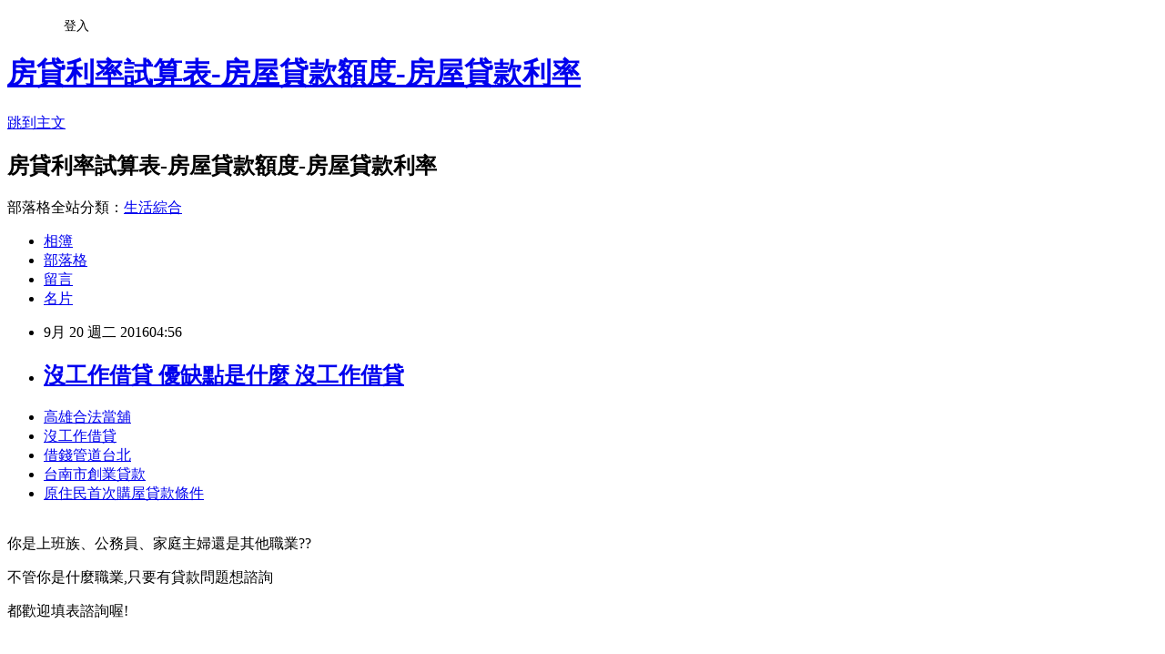

--- FILE ---
content_type: text/html; charset=utf-8
request_url: https://rgmv8bj58n.pixnet.net/blog/posts/12208853782
body_size: 25935
content:
<!DOCTYPE html><html lang="zh-TW"><head><meta charSet="utf-8"/><meta name="viewport" content="width=device-width, initial-scale=1"/><link rel="stylesheet" href="https://static.1px.tw/blog-next/_next/static/chunks/b1e52b495cc0137c.css" data-precedence="next"/><link rel="stylesheet" href="/fix.css?v=202601202301" type="text/css" data-precedence="medium"/><link rel="stylesheet" href="https://s3.1px.tw/blog/theme/choc/iframe-popup.css?v=202601202301" type="text/css" data-precedence="medium"/><link rel="stylesheet" href="https://s3.1px.tw/blog/theme/choc/plugins.min.css?v=202601202301" type="text/css" data-precedence="medium"/><link rel="stylesheet" href="https://s3.1px.tw/blog/theme/choc/openid-comment.css?v=202601202301" type="text/css" data-precedence="medium"/><link rel="stylesheet" href="https://s3.1px.tw/blog/theme/choc/style.min.css?v=202601202301" type="text/css" data-precedence="medium"/><link rel="stylesheet" href="https://s3.1px.tw/blog/theme/choc/main.min.css?v=202601202301" type="text/css" data-precedence="medium"/><link rel="stylesheet" href="https://pimg.1px.tw/rgmv8bj58n/assets/rgmv8bj58n.css?v=202601202301" type="text/css" data-precedence="medium"/><link rel="stylesheet" href="https://s3.1px.tw/blog/theme/choc/author-info.css?v=202601202301" type="text/css" data-precedence="medium"/><link rel="stylesheet" href="https://s3.1px.tw/blog/theme/choc/idlePop.min.css?v=202601202301" type="text/css" data-precedence="medium"/><link rel="preload" as="script" fetchPriority="low" href="https://static.1px.tw/blog-next/_next/static/chunks/94688e2baa9fea03.js"/><script src="https://static.1px.tw/blog-next/_next/static/chunks/41eaa5427c45ebcc.js" async=""></script><script src="https://static.1px.tw/blog-next/_next/static/chunks/e2c6231760bc85bd.js" async=""></script><script src="https://static.1px.tw/blog-next/_next/static/chunks/94bde6376cf279be.js" async=""></script><script src="https://static.1px.tw/blog-next/_next/static/chunks/426b9d9d938a9eb4.js" async=""></script><script src="https://static.1px.tw/blog-next/_next/static/chunks/turbopack-5021d21b4b170dda.js" async=""></script><script src="https://static.1px.tw/blog-next/_next/static/chunks/ff1a16fafef87110.js" async=""></script><script src="https://static.1px.tw/blog-next/_next/static/chunks/e308b2b9ce476a3e.js" async=""></script><script src="https://static.1px.tw/blog-next/_next/static/chunks/2bf79572a40338b7.js" async=""></script><script src="https://static.1px.tw/blog-next/_next/static/chunks/d3c6eed28c1dd8e2.js" async=""></script><script src="https://static.1px.tw/blog-next/_next/static/chunks/d4d39cfc2a072218.js" async=""></script><script src="https://static.1px.tw/blog-next/_next/static/chunks/6a5d72c05b9cd4ba.js" async=""></script><script src="https://static.1px.tw/blog-next/_next/static/chunks/8af6103cf1375f47.js" async=""></script><script src="https://static.1px.tw/blog-next/_next/static/chunks/60d08651d643cedc.js" async=""></script><script src="https://static.1px.tw/blog-next/_next/static/chunks/0ae21416dac1fa83.js" async=""></script><script src="https://static.1px.tw/blog-next/_next/static/chunks/6d1100e43ad18157.js" async=""></script><script src="https://static.1px.tw/blog-next/_next/static/chunks/87eeaf7a3b9005e8.js" async=""></script><script src="https://static.1px.tw/blog-next/_next/static/chunks/ed01c75076819ebd.js" async=""></script><script src="https://static.1px.tw/blog-next/_next/static/chunks/a4df8fc19a9a82e6.js" async=""></script><title>沒工作借貸 優缺點是什麼 沒工作借貸</title><meta name="description" content="高雄合法當舖沒工作借貸借錢管道台北台南市創業貸款原住民首次購屋貸款條件"/><meta name="author" content="房貸利率試算表-房屋貸款額度-房屋貸款利率"/><meta name="google-adsense-platform-account" content="pub-2647689032095179"/><meta name="fb:app_id" content="101730233200171"/><link rel="canonical" href="https://rgmv8bj58n.pixnet.net/blog/posts/12208853782"/><meta property="og:title" content="沒工作借貸 優缺點是什麼 沒工作借貸"/><meta property="og:description" content="高雄合法當舖沒工作借貸借錢管道台北台南市創業貸款原住民首次購屋貸款條件"/><meta property="og:url" content="https://rgmv8bj58n.pixnet.net/blog/posts/12208853782"/><meta property="og:image" content="http://pic.58588.co/"/><meta property="og:type" content="article"/><meta name="twitter:card" content="summary_large_image"/><meta name="twitter:title" content="沒工作借貸 優缺點是什麼 沒工作借貸"/><meta name="twitter:description" content="高雄合法當舖沒工作借貸借錢管道台北台南市創業貸款原住民首次購屋貸款條件"/><meta name="twitter:image" content="http://pic.58588.co/"/><link rel="icon" href="/favicon.ico?favicon.a62c60e0.ico" sizes="32x32" type="image/x-icon"/><script src="https://static.1px.tw/blog-next/_next/static/chunks/a6dad97d9634a72d.js" noModule=""></script></head><body><!--$--><!--/$--><!--$?--><template id="B:0"></template><!--/$--><script>requestAnimationFrame(function(){$RT=performance.now()});</script><script src="https://static.1px.tw/blog-next/_next/static/chunks/94688e2baa9fea03.js" id="_R_" async=""></script><div hidden id="S:0"><script id="pixnet-vars">
        window.PIXNET = {
          post_id: "12208853782",
          name: "rgmv8bj58n",
          user_id: 0,
          blog_id: "5709153",
          display_ads: true,
          ad_options: {"chictrip":false}
        };
      </script><script type="text/javascript" src="https://code.jquery.com/jquery-latest.min.js"></script><script id="json-ld-article-script" type="application/ld+json">{"@context":"https:\u002F\u002Fschema.org","@type":"BlogPosting","isAccessibleForFree":true,"mainEntityOfPage":{"@type":"WebPage","@id":"https:\u002F\u002Frgmv8bj58n.pixnet.net\u002Fblog\u002Fposts\u002F12208853782"},"headline":"沒工作借貸 優缺點是什麼 沒工作借貸","description":"\u003Cimg src=\"http:\u002F\u002Fpic.58588.co\u002F\" alt=\"\" \u002F\u003E\u003Cbr \u002F\u003E\u003Cbr\u003E\u003Ca href=\"http:\u002F\u002F58588.co\u002F\" target=\"_blank\" style=\"text-decoration: none;\"\u003E高雄合法當舖\u003C\u002Fa\u003E\u003Ca href=\"http:\u002F\u002F58588.co\u002F\" target=\"_blank\" style=\"text-decoration: none;\"\u003E沒工作借貸\u003C\u002Fa\u003E\u003Ca href=\"http:\u002F\u002F58588.co\u002F\" target=\"_blank\" style=\"text-decoration: none;\"\u003E借錢管道台北\u003C\u002Fa\u003E\u003Ca href=\"http:\u002F\u002F58588.co\u002F\" target=\"_blank\" style=\"text-decoration: none;\"\u003E台南市創業貸款\u003C\u002Fa\u003E\u003Ca href=\"http:\u002F\u002F58588.co\u002F\" target=\"_blank\" style=\"text-decoration: none;\"\u003E原住民首次購屋貸款條件\u003C\u002Fa\u003E\u003Cbr\u003E","articleBody":"\u003Cul\u003E\n\u003Cli\u003E\u003Ca href=\"http:\u002F\u002F58588.co\u002F\" target=\"_blank\" style=\"text-decoration: none;\"\u003E高雄合法當舖\u003C\u002Fa\u003E\u003C\u002Fli\u003E\u003Cli\u003E\u003Ca href=\"http:\u002F\u002F58588.co\u002F\" target=\"_blank\" style=\"text-decoration: none;\"\u003E沒工作借貸\u003C\u002Fa\u003E\u003C\u002Fli\u003E\u003Cli\u003E\u003Ca href=\"http:\u002F\u002F58588.co\u002F\" target=\"_blank\" style=\"text-decoration: none;\"\u003E借錢管道台北\u003C\u002Fa\u003E\u003C\u002Fli\u003E\u003Cli\u003E\u003Ca href=\"http:\u002F\u002F58588.co\u002F\" target=\"_blank\" style=\"text-decoration: none;\"\u003E台南市創業貸款\u003C\u002Fa\u003E\u003C\u002Fli\u003E\u003Cli\u003E\u003Ca href=\"http:\u002F\u002F58588.co\u002F\" target=\"_blank\" style=\"text-decoration: none;\"\u003E原住民首次購屋貸款條件\u003C\u002Fa\u003E\u003C\u002Fli\u003E\u003Cbr\u002F\u003E\n\u003C\u002Ful\u003E\n\n\u003Cp\u003E\u003Cspan style=\"font-family: arial, helvetica, sans-serif; font-size: 14pt;\"\u003E你是上班族、公務員、家庭主婦還是其他職業??\u003C\u002Fspan\u003E\u003C\u002Fp\u003E\n\u003Cp\u003E\u003Cspan style=\"font-family: arial, helvetica, sans-serif; font-size: 14pt;\"\u003E不管你是什麼職業,只要有貸款問題想諮詢\u003C\u002Fspan\u003E\u003C\u002Fp\u003E\n\u003Cp\u003E\u003Cspan style=\"font-family: arial, helvetica, sans-serif; font-size: 14pt;\"\u003E都歡迎填表諮詢喔!\u003C\u002Fspan\u003E\u003C\u002Fp\u003E\n\u003Cbr\u003E\n\u003Cp\u003E\u003Cspan style=\"font-family: arial, helvetica, sans-serif; font-size: 14pt;\"\u003E\u003Cstrong\u003E網址：\u003C\u002Fstrong\u003E\u003Cspan style=\"text-decoration: underline;\"\u003E\u003Cspan style=\"font-size: 24pt; color: #ff0000;\"\u003E\u003Ca href=\"http:\u002F\u002F58588.co\u002F\" target=\"_blank\"\u003E\u003Cspan style=\"color: #ff0000; text-decoration: underline;\"\u003Ehttp:\u002F\u002F58588.co\u002F\u003C\u002Fspan\u003E\u003C\u002Fa\u003E\u003C\u002Fspan\u003E\u003C\u002Fspan\u003E\u003C\u002Fspan\u003E\u003C\u002Fp\u003E\n\u003Cp\u003E\u003Ca href=\"http:\u002F\u002F58588.co\u002F\" target=\"_blank\"\u003E\u003Cimg src=\"http:\u002F\u002Fpic.58588.co\u002F\" alt=\"\" \u002F\u003E\u003C\u002Fa\u003E\u003C\u002Fp\u003E\n\n\u003Cul\u003E\n\u003Cli\u003E\u003Ca href=\"http:\u002F\u002Fblog.udn.com\u002Fqqvd2zq35e\u002F74996569\" target=\"_blank\" style=\"text-decoration: none;\"\u003E沒薪轉勞保貸款 各家銀行的差別利率和條件 沒薪轉勞保貸款\u003C\u002Fa\u003E\u003C\u002Fli\u003E\u003Cli\u003E\u003Ca href=\"http:\u002F\u002Fblog.yam.com\u002Fllkm1ce25l\u002Farticle\u002F170342202\" target=\"_blank\" style=\"text-decoration: none;\"\u003E當舖利息怎麼算 想知道貸款月付金大概多少 當舖利息怎麼算\u003C\u002Fa\u003E\u003C\u002Fli\u003E\u003Cli\u003E\u003Ca href=\"http:\u002F\u002Fblog.yam.com\u002Fobnt2fq07x\u002Farticle\u002F170342002\" target=\"_blank\" style=\"text-decoration: none;\"\u003E軍人優惠貸款 不藏私分享給你我的經驗 軍人優惠貸款\u003C\u002Fa\u003E\u003C\u002Fli\u003E\u003Cli\u003E\u003Ca href=\"http:\u002F\u002Fblog.yam.com\u002Frwq57qh99x\u002Farticle\u002F170341705\" target=\"_blank\" style=\"text-decoration: none;\"\u003E當鋪小額借款 薪水不夠想貸款 當鋪小額借款\u003C\u002Fa\u003E\u003C\u002Fli\u003E\u003Cli\u003E\u003Ca href=\"http:\u002F\u002Fblog.yam.com\u002Fcbmk5de42h\u002Farticle\u002F170342716\" target=\"_blank\" style=\"text-decoration: none;\"\u003E桃園支票借款 不藏私分享給你我的經驗 桃園支票借款\u003C\u002Fa\u003E\u003C\u002Fli\u003E\u003Cli\u003E\u003Ca href=\"http:\u002F\u002Ffastmoneyhouse88.pixnet.net\u002Fblog\u002Fpost\u002F227270869\" target=\"_blank\" style=\"text-decoration: none;\"\u003E桃園借錢推薦 2016貸款技巧看看 桃園借錢推薦\u003C\u002Fa\u003E\u003C\u002Fli\u003E\u003Cli\u003E\u003Ca href=\"http:\u002F\u002Fblog.yam.com\u002Famjv8wu48c\u002Farticle\u002F170342914\" target=\"_blank\" style=\"text-decoration: none;\"\u003E南投借錢推薦 不藏私分享給你我的經驗 南投借錢推薦\u003C\u002Fa\u003E\u003C\u002Fli\u003E\u003Cli\u003E\u003Ca href=\"http:\u002F\u002Fblog.udn.com\u002Flqf96ge58l\u002F74996019\" target=\"_blank\" style=\"text-decoration: none;\"\u003E桃園民間信貸 貸款月付金試算 桃園民間信貸\u003C\u002Fa\u003E\u003C\u002Fli\u003E\n\u003C\u002Ful\u003E\u003Cbr\u002F\u003E（中央社記者徐梅玉約翰尼斯堡15日專電）肯亞年僅20歲男子金尤亞於參加喪禮後，尾隨3名年幼女孩進入教堂內將她們反鎖，並加以性侵得逞。法院昨天重判金尤亞100年徒刑，以杜絕他人再犯。    遭到性侵的3名年幼女孩中，有2名只有13歲，另外1名更是僅有10歲。事發當天，3名女孩結伴正準備將從教堂借來參加喪禮的椅子還回去，卻遭遇不幸。    南非媒體「新聞24」（news24）今天報導指出，金尤亞（Harrison Kinyua）當天也參加了喪禮。性侵過後，他立即購買洋芋片送給3名女孩，企圖封住她們的嘴。可是，女孩們因為驚嚇過度，回家後立刻告訴父母親。    3名女孩經過醫生確診後，金尤亞性侵案成立。    報導引述裁判總長吉奇魯（Maxwell Gicheru）表示，3項罪刑累計併罰，由於情節重大，唯有重判金尤亞100年徒刑才足以阻止他人犯案。1050915\u003Cbr\u003E\n\u003Cul\u003E\n\u003Cli\u003E\u003Ca href=\"http:\u002F\u002Fblog.yam.com\u002Fcbmk5de42h\u002Farticle\u002F170342716\" target=\"_blank\" style=\"text-decoration: none;\"\u003E桃園支票借款 不藏私分享給你我的經驗 桃園支票借款\u003C\u002Fa\u003E\u003C\u002Fli\u003E\u003Cli\u003E\u003Ca href=\"http:\u002F\u002Ffastmoneyhouse88.pixnet.net\u002Fblog\u002Fpost\u002F227270869\" target=\"_blank\" style=\"text-decoration: none;\"\u003E桃園借錢推薦 2016貸款技巧看看 桃園借錢推薦\u003C\u002Fa\u003E\u003C\u002Fli\u003E\u003Cli\u003E\u003Ca href=\"http:\u002F\u002Fblog.yam.com\u002Famjv8wu48c\u002Farticle\u002F170342914\" target=\"_blank\" style=\"text-decoration: none;\"\u003E南投借錢推薦 不藏私分享給你我的經驗 南投借錢推薦\u003C\u002Fa\u003E\u003C\u002Fli\u003E\u003Cli\u003E\u003Ca href=\"http:\u002F\u002Fblog.udn.com\u002Flqf96ge58l\u002F74996019\" target=\"_blank\" style=\"text-decoration: none;\"\u003E桃園民間信貸 貸款月付金試算 桃園民間信貸\u003C\u002Fa\u003E\u003C\u002Fli\u003E\u003Cli\u003E\u003Ca href=\"http:\u002F\u002Fomso3ro44j.pixnet.net\u002Fblog\u002Fpost\u002F208853527\" target=\"_blank\" style=\"text-decoration: none;\"\u003E台南證件借款 借錢貨比三家不吃虧連借錢也一樣 台南證件借款\u003C\u002Fa\u003E\u003C\u002Fli\u003E\u003Cli\u003E\u003Ca href=\"http:\u002F\u002Fblog.yam.com\u002Fuzek7qh90c\u002Farticle\u002F170341647\" target=\"_blank\" style=\"text-decoration: none;\"\u003E軍人購屋貸款 每個月月付金大概多少錢 軍人購屋貸款\u003C\u002Fa\u003E\u003C\u002Fli\u003E\u003Cli\u003E\u003Ca href=\"http:\u002F\u002Fblog.yam.com\u002Fnfr49wb45w\u002Farticle\u002F170343122\" target=\"_blank\" style=\"text-decoration: none;\"\u003E新竹借錢推薦 借錢人生經驗分享 新竹借錢推薦\u003C\u002Fa\u003E\u003C\u002Fli\u003E\u003Cli\u003E\u003Ca href=\"http:\u002F\u002Fcheat66556.pixnet.net\u002Fblog\u002Fpost\u002F227271670\" target=\"_blank\" style=\"text-decoration: none;\"\u003E原住民信用貸款 想了解貸款方案免苦惱 原住民信用貸款\u003C\u002Fa\u003E\u003C\u002Fli\u003E\n\u003C\u002Ful\u003E\u003Cbr\u002F\u003E87457E0A577275A8","image":["http:\u002F\u002Fpic.58588.co\u002F"],"author":{"@type":"Person","name":"房貸利率試算表-房屋貸款額度-房屋貸款利率","url":"https:\u002F\u002Fwww.pixnet.net\u002Fpcard\u002Frgmv8bj58n"},"publisher":{"@type":"Organization","name":"房貸利率試算表-房屋貸款額度-房屋貸款利率","logo":{"@type":"ImageObject","url":"https:\u002F\u002Fs3.1px.tw\u002Fblog\u002Fcommon\u002Favatar\u002Fblog_cover_dark.jpg"}},"datePublished":"2016-09-19T20:56:38.000Z","dateModified":"","keywords":[],"articleSection":"國內旅遊"}</script><template id="P:1"></template><template id="P:2"></template><template id="P:3"></template><section aria-label="Notifications alt+T" tabindex="-1" aria-live="polite" aria-relevant="additions text" aria-atomic="false"></section></div><script>(self.__next_f=self.__next_f||[]).push([0])</script><script>self.__next_f.push([1,"1:\"$Sreact.fragment\"\n3:I[39756,[\"https://static.1px.tw/blog-next/_next/static/chunks/ff1a16fafef87110.js\",\"https://static.1px.tw/blog-next/_next/static/chunks/e308b2b9ce476a3e.js\"],\"default\"]\n4:I[53536,[\"https://static.1px.tw/blog-next/_next/static/chunks/ff1a16fafef87110.js\",\"https://static.1px.tw/blog-next/_next/static/chunks/e308b2b9ce476a3e.js\"],\"default\"]\n6:I[97367,[\"https://static.1px.tw/blog-next/_next/static/chunks/ff1a16fafef87110.js\",\"https://static.1px.tw/blog-next/_next/static/chunks/e308b2b9ce476a3e.js\"],\"OutletBoundary\"]\n8:I[97367,[\"https://static.1px.tw/blog-next/_next/static/chunks/ff1a16fafef87110.js\",\"https://static.1px.tw/blog-next/_next/static/chunks/e308b2b9ce476a3e.js\"],\"ViewportBoundary\"]\na:I[97367,[\"https://static.1px.tw/blog-next/_next/static/chunks/ff1a16fafef87110.js\",\"https://static.1px.tw/blog-next/_next/static/chunks/e308b2b9ce476a3e.js\"],\"MetadataBoundary\"]\nc:I[63491,[\"https://static.1px.tw/blog-next/_next/static/chunks/2bf79572a40338b7.js\",\"https://static.1px.tw/blog-next/_next/static/chunks/d3c6eed28c1dd8e2.js\"],\"default\"]\n:HL[\"https://static.1px.tw/blog-next/_next/static/chunks/b1e52b495cc0137c.css\",\"style\"]\n"])</script><script>self.__next_f.push([1,"0:{\"P\":null,\"b\":\"Fh5CEL29DpBu-3dUnujtG\",\"c\":[\"\",\"blog\",\"posts\",\"12208853782\"],\"q\":\"\",\"i\":false,\"f\":[[[\"\",{\"children\":[\"blog\",{\"children\":[\"posts\",{\"children\":[[\"id\",\"12208853782\",\"d\"],{\"children\":[\"__PAGE__\",{}]}]}]}]},\"$undefined\",\"$undefined\",true],[[\"$\",\"$1\",\"c\",{\"children\":[[[\"$\",\"script\",\"script-0\",{\"src\":\"https://static.1px.tw/blog-next/_next/static/chunks/d4d39cfc2a072218.js\",\"async\":true,\"nonce\":\"$undefined\"}],[\"$\",\"script\",\"script-1\",{\"src\":\"https://static.1px.tw/blog-next/_next/static/chunks/6a5d72c05b9cd4ba.js\",\"async\":true,\"nonce\":\"$undefined\"}],[\"$\",\"script\",\"script-2\",{\"src\":\"https://static.1px.tw/blog-next/_next/static/chunks/8af6103cf1375f47.js\",\"async\":true,\"nonce\":\"$undefined\"}]],\"$L2\"]}],{\"children\":[[\"$\",\"$1\",\"c\",{\"children\":[null,[\"$\",\"$L3\",null,{\"parallelRouterKey\":\"children\",\"error\":\"$undefined\",\"errorStyles\":\"$undefined\",\"errorScripts\":\"$undefined\",\"template\":[\"$\",\"$L4\",null,{}],\"templateStyles\":\"$undefined\",\"templateScripts\":\"$undefined\",\"notFound\":\"$undefined\",\"forbidden\":\"$undefined\",\"unauthorized\":\"$undefined\"}]]}],{\"children\":[[\"$\",\"$1\",\"c\",{\"children\":[null,[\"$\",\"$L3\",null,{\"parallelRouterKey\":\"children\",\"error\":\"$undefined\",\"errorStyles\":\"$undefined\",\"errorScripts\":\"$undefined\",\"template\":[\"$\",\"$L4\",null,{}],\"templateStyles\":\"$undefined\",\"templateScripts\":\"$undefined\",\"notFound\":\"$undefined\",\"forbidden\":\"$undefined\",\"unauthorized\":\"$undefined\"}]]}],{\"children\":[[\"$\",\"$1\",\"c\",{\"children\":[null,[\"$\",\"$L3\",null,{\"parallelRouterKey\":\"children\",\"error\":\"$undefined\",\"errorStyles\":\"$undefined\",\"errorScripts\":\"$undefined\",\"template\":[\"$\",\"$L4\",null,{}],\"templateStyles\":\"$undefined\",\"templateScripts\":\"$undefined\",\"notFound\":\"$undefined\",\"forbidden\":\"$undefined\",\"unauthorized\":\"$undefined\"}]]}],{\"children\":[[\"$\",\"$1\",\"c\",{\"children\":[\"$L5\",[[\"$\",\"link\",\"0\",{\"rel\":\"stylesheet\",\"href\":\"https://static.1px.tw/blog-next/_next/static/chunks/b1e52b495cc0137c.css\",\"precedence\":\"next\",\"crossOrigin\":\"$undefined\",\"nonce\":\"$undefined\"}],[\"$\",\"script\",\"script-0\",{\"src\":\"https://static.1px.tw/blog-next/_next/static/chunks/0ae21416dac1fa83.js\",\"async\":true,\"nonce\":\"$undefined\"}],[\"$\",\"script\",\"script-1\",{\"src\":\"https://static.1px.tw/blog-next/_next/static/chunks/6d1100e43ad18157.js\",\"async\":true,\"nonce\":\"$undefined\"}],[\"$\",\"script\",\"script-2\",{\"src\":\"https://static.1px.tw/blog-next/_next/static/chunks/87eeaf7a3b9005e8.js\",\"async\":true,\"nonce\":\"$undefined\"}],[\"$\",\"script\",\"script-3\",{\"src\":\"https://static.1px.tw/blog-next/_next/static/chunks/ed01c75076819ebd.js\",\"async\":true,\"nonce\":\"$undefined\"}],[\"$\",\"script\",\"script-4\",{\"src\":\"https://static.1px.tw/blog-next/_next/static/chunks/a4df8fc19a9a82e6.js\",\"async\":true,\"nonce\":\"$undefined\"}]],[\"$\",\"$L6\",null,{\"children\":\"$@7\"}]]}],{},null,false,false]},null,false,false]},null,false,false]},null,false,false]},null,false,false],[\"$\",\"$1\",\"h\",{\"children\":[null,[\"$\",\"$L8\",null,{\"children\":\"$@9\"}],[\"$\",\"$La\",null,{\"children\":\"$@b\"}],null]}],false]],\"m\":\"$undefined\",\"G\":[\"$c\",[]],\"S\":false}\n"])</script><script>self.__next_f.push([1,"9:[[\"$\",\"meta\",\"0\",{\"charSet\":\"utf-8\"}],[\"$\",\"meta\",\"1\",{\"name\":\"viewport\",\"content\":\"width=device-width, initial-scale=1\"}]]\n"])</script><script>self.__next_f.push([1,"d:I[79520,[\"https://static.1px.tw/blog-next/_next/static/chunks/d4d39cfc2a072218.js\",\"https://static.1px.tw/blog-next/_next/static/chunks/6a5d72c05b9cd4ba.js\",\"https://static.1px.tw/blog-next/_next/static/chunks/8af6103cf1375f47.js\"],\"\"]\n10:I[2352,[\"https://static.1px.tw/blog-next/_next/static/chunks/d4d39cfc2a072218.js\",\"https://static.1px.tw/blog-next/_next/static/chunks/6a5d72c05b9cd4ba.js\",\"https://static.1px.tw/blog-next/_next/static/chunks/8af6103cf1375f47.js\"],\"AdultWarningModal\"]\n11:I[69182,[\"https://static.1px.tw/blog-next/_next/static/chunks/d4d39cfc2a072218.js\",\"https://static.1px.tw/blog-next/_next/static/chunks/6a5d72c05b9cd4ba.js\",\"https://static.1px.tw/blog-next/_next/static/chunks/8af6103cf1375f47.js\"],\"HydrationComplete\"]\n12:I[12985,[\"https://static.1px.tw/blog-next/_next/static/chunks/d4d39cfc2a072218.js\",\"https://static.1px.tw/blog-next/_next/static/chunks/6a5d72c05b9cd4ba.js\",\"https://static.1px.tw/blog-next/_next/static/chunks/8af6103cf1375f47.js\"],\"NuqsAdapter\"]\n13:I[82782,[\"https://static.1px.tw/blog-next/_next/static/chunks/d4d39cfc2a072218.js\",\"https://static.1px.tw/blog-next/_next/static/chunks/6a5d72c05b9cd4ba.js\",\"https://static.1px.tw/blog-next/_next/static/chunks/8af6103cf1375f47.js\"],\"RefineContext\"]\n14:I[29306,[\"https://static.1px.tw/blog-next/_next/static/chunks/d4d39cfc2a072218.js\",\"https://static.1px.tw/blog-next/_next/static/chunks/6a5d72c05b9cd4ba.js\",\"https://static.1px.tw/blog-next/_next/static/chunks/8af6103cf1375f47.js\",\"https://static.1px.tw/blog-next/_next/static/chunks/60d08651d643cedc.js\",\"https://static.1px.tw/blog-next/_next/static/chunks/d3c6eed28c1dd8e2.js\"],\"default\"]\n2:[\"$\",\"html\",null,{\"lang\":\"zh-TW\",\"children\":[[\"$\",\"$Ld\",null,{\"id\":\"google-tag-manager\",\"strategy\":\"afterInteractive\",\"children\":\"\\n(function(w,d,s,l,i){w[l]=w[l]||[];w[l].push({'gtm.start':\\nnew Date().getTime(),event:'gtm.js'});var f=d.getElementsByTagName(s)[0],\\nj=d.createElement(s),dl=l!='dataLayer'?'\u0026l='+l:'';j.async=true;j.src=\\n'https://www.googletagmanager.com/gtm.js?id='+i+dl;f.parentNode.insertBefore(j,f);\\n})(window,document,'script','dataLayer','GTM-TRLQMPKX');\\n  \"}],\"$Le\",\"$Lf\",[\"$\",\"body\",null,{\"children\":[[\"$\",\"$L10\",null,{\"display\":false}],[\"$\",\"$L11\",null,{}],[\"$\",\"$L12\",null,{\"children\":[\"$\",\"$L13\",null,{\"children\":[\"$\",\"$L3\",null,{\"parallelRouterKey\":\"children\",\"error\":\"$undefined\",\"errorStyles\":\"$undefined\",\"errorScripts\":\"$undefined\",\"template\":[\"$\",\"$L4\",null,{}],\"templateStyles\":\"$undefined\",\"templateScripts\":\"$undefined\",\"notFound\":[[\"$\",\"$L14\",null,{}],[]],\"forbidden\":\"$undefined\",\"unauthorized\":\"$undefined\"}]}]}]]}]]}]\n"])</script><script>self.__next_f.push([1,"e:null\nf:null\n"])</script><script>self.__next_f.push([1,"16:I[27201,[\"https://static.1px.tw/blog-next/_next/static/chunks/ff1a16fafef87110.js\",\"https://static.1px.tw/blog-next/_next/static/chunks/e308b2b9ce476a3e.js\"],\"IconMark\"]\n5:[[\"$\",\"script\",null,{\"id\":\"pixnet-vars\",\"children\":\"\\n        window.PIXNET = {\\n          post_id: \\\"12208853782\\\",\\n          name: \\\"rgmv8bj58n\\\",\\n          user_id: 0,\\n          blog_id: \\\"5709153\\\",\\n          display_ads: true,\\n          ad_options: {\\\"chictrip\\\":false}\\n        };\\n      \"}],\"$L15\"]\nb:[[\"$\",\"title\",\"0\",{\"children\":\"沒工作借貸 優缺點是什麼 沒工作借貸\"}],[\"$\",\"meta\",\"1\",{\"name\":\"description\",\"content\":\"高雄合法當舖沒工作借貸借錢管道台北台南市創業貸款原住民首次購屋貸款條件\"}],[\"$\",\"meta\",\"2\",{\"name\":\"author\",\"content\":\"房貸利率試算表-房屋貸款額度-房屋貸款利率\"}],[\"$\",\"meta\",\"3\",{\"name\":\"google-adsense-platform-account\",\"content\":\"pub-2647689032095179\"}],[\"$\",\"meta\",\"4\",{\"name\":\"fb:app_id\",\"content\":\"101730233200171\"}],[\"$\",\"link\",\"5\",{\"rel\":\"canonical\",\"href\":\"https://rgmv8bj58n.pixnet.net/blog/posts/12208853782\"}],[\"$\",\"meta\",\"6\",{\"property\":\"og:title\",\"content\":\"沒工作借貸 優缺點是什麼 沒工作借貸\"}],[\"$\",\"meta\",\"7\",{\"property\":\"og:description\",\"content\":\"高雄合法當舖沒工作借貸借錢管道台北台南市創業貸款原住民首次購屋貸款條件\"}],[\"$\",\"meta\",\"8\",{\"property\":\"og:url\",\"content\":\"https://rgmv8bj58n.pixnet.net/blog/posts/12208853782\"}],[\"$\",\"meta\",\"9\",{\"property\":\"og:image\",\"content\":\"http://pic.58588.co/\"}],[\"$\",\"meta\",\"10\",{\"property\":\"og:type\",\"content\":\"article\"}],[\"$\",\"meta\",\"11\",{\"name\":\"twitter:card\",\"content\":\"summary_large_image\"}],[\"$\",\"meta\",\"12\",{\"name\":\"twitter:title\",\"content\":\"沒工作借貸 優缺點是什麼 沒工作借貸\"}],[\"$\",\"meta\",\"13\",{\"name\":\"twitter:description\",\"content\":\"高雄合法當舖沒工作借貸借錢管道台北台南市創業貸款原住民首次購屋貸款條件\"}],[\"$\",\"meta\",\"14\",{\"name\":\"twitter:image\",\"content\":\"http://pic.58588.co/\"}],[\"$\",\"link\",\"15\",{\"rel\":\"icon\",\"href\":\"/favicon.ico?favicon.a62c60e0.ico\",\"sizes\":\"32x32\",\"type\":\"image/x-icon\"}],[\"$\",\"$L16\",\"16\",{}]]\n7:null\n"])</script><script>self.__next_f.push([1,":HL[\"/fix.css?v=202601202301\",\"style\",{\"type\":\"text/css\"}]\n:HL[\"https://s3.1px.tw/blog/theme/choc/iframe-popup.css?v=202601202301\",\"style\",{\"type\":\"text/css\"}]\n:HL[\"https://s3.1px.tw/blog/theme/choc/plugins.min.css?v=202601202301\",\"style\",{\"type\":\"text/css\"}]\n:HL[\"https://s3.1px.tw/blog/theme/choc/openid-comment.css?v=202601202301\",\"style\",{\"type\":\"text/css\"}]\n:HL[\"https://s3.1px.tw/blog/theme/choc/style.min.css?v=202601202301\",\"style\",{\"type\":\"text/css\"}]\n:HL[\"https://s3.1px.tw/blog/theme/choc/main.min.css?v=202601202301\",\"style\",{\"type\":\"text/css\"}]\n:HL[\"https://pimg.1px.tw/rgmv8bj58n/assets/rgmv8bj58n.css?v=202601202301\",\"style\",{\"type\":\"text/css\"}]\n:HL[\"https://s3.1px.tw/blog/theme/choc/author-info.css?v=202601202301\",\"style\",{\"type\":\"text/css\"}]\n:HL[\"https://s3.1px.tw/blog/theme/choc/idlePop.min.css?v=202601202301\",\"style\",{\"type\":\"text/css\"}]\n17:T24cf,"])</script><script>self.__next_f.push([1,"{\"@context\":\"https:\\u002F\\u002Fschema.org\",\"@type\":\"BlogPosting\",\"isAccessibleForFree\":true,\"mainEntityOfPage\":{\"@type\":\"WebPage\",\"@id\":\"https:\\u002F\\u002Frgmv8bj58n.pixnet.net\\u002Fblog\\u002Fposts\\u002F12208853782\"},\"headline\":\"沒工作借貸 優缺點是什麼 沒工作借貸\",\"description\":\"\\u003Cimg src=\\\"http:\\u002F\\u002Fpic.58588.co\\u002F\\\" alt=\\\"\\\" \\u002F\\u003E\\u003Cbr \\u002F\\u003E\\u003Cbr\\u003E\\u003Ca href=\\\"http:\\u002F\\u002F58588.co\\u002F\\\" target=\\\"_blank\\\" style=\\\"text-decoration: none;\\\"\\u003E高雄合法當舖\\u003C\\u002Fa\\u003E\\u003Ca href=\\\"http:\\u002F\\u002F58588.co\\u002F\\\" target=\\\"_blank\\\" style=\\\"text-decoration: none;\\\"\\u003E沒工作借貸\\u003C\\u002Fa\\u003E\\u003Ca href=\\\"http:\\u002F\\u002F58588.co\\u002F\\\" target=\\\"_blank\\\" style=\\\"text-decoration: none;\\\"\\u003E借錢管道台北\\u003C\\u002Fa\\u003E\\u003Ca href=\\\"http:\\u002F\\u002F58588.co\\u002F\\\" target=\\\"_blank\\\" style=\\\"text-decoration: none;\\\"\\u003E台南市創業貸款\\u003C\\u002Fa\\u003E\\u003Ca href=\\\"http:\\u002F\\u002F58588.co\\u002F\\\" target=\\\"_blank\\\" style=\\\"text-decoration: none;\\\"\\u003E原住民首次購屋貸款條件\\u003C\\u002Fa\\u003E\\u003Cbr\\u003E\",\"articleBody\":\"\\u003Cul\\u003E\\n\\u003Cli\\u003E\\u003Ca href=\\\"http:\\u002F\\u002F58588.co\\u002F\\\" target=\\\"_blank\\\" style=\\\"text-decoration: none;\\\"\\u003E高雄合法當舖\\u003C\\u002Fa\\u003E\\u003C\\u002Fli\\u003E\\u003Cli\\u003E\\u003Ca href=\\\"http:\\u002F\\u002F58588.co\\u002F\\\" target=\\\"_blank\\\" style=\\\"text-decoration: none;\\\"\\u003E沒工作借貸\\u003C\\u002Fa\\u003E\\u003C\\u002Fli\\u003E\\u003Cli\\u003E\\u003Ca href=\\\"http:\\u002F\\u002F58588.co\\u002F\\\" target=\\\"_blank\\\" style=\\\"text-decoration: none;\\\"\\u003E借錢管道台北\\u003C\\u002Fa\\u003E\\u003C\\u002Fli\\u003E\\u003Cli\\u003E\\u003Ca href=\\\"http:\\u002F\\u002F58588.co\\u002F\\\" target=\\\"_blank\\\" style=\\\"text-decoration: none;\\\"\\u003E台南市創業貸款\\u003C\\u002Fa\\u003E\\u003C\\u002Fli\\u003E\\u003Cli\\u003E\\u003Ca href=\\\"http:\\u002F\\u002F58588.co\\u002F\\\" target=\\\"_blank\\\" style=\\\"text-decoration: none;\\\"\\u003E原住民首次購屋貸款條件\\u003C\\u002Fa\\u003E\\u003C\\u002Fli\\u003E\\u003Cbr\\u002F\\u003E\\n\\u003C\\u002Ful\\u003E\\n\\n\\u003Cp\\u003E\\u003Cspan style=\\\"font-family: arial, helvetica, sans-serif; font-size: 14pt;\\\"\\u003E你是上班族、公務員、家庭主婦還是其他職業??\\u003C\\u002Fspan\\u003E\\u003C\\u002Fp\\u003E\\n\\u003Cp\\u003E\\u003Cspan style=\\\"font-family: arial, helvetica, sans-serif; font-size: 14pt;\\\"\\u003E不管你是什麼職業,只要有貸款問題想諮詢\\u003C\\u002Fspan\\u003E\\u003C\\u002Fp\\u003E\\n\\u003Cp\\u003E\\u003Cspan style=\\\"font-family: arial, helvetica, sans-serif; font-size: 14pt;\\\"\\u003E都歡迎填表諮詢喔!\\u003C\\u002Fspan\\u003E\\u003C\\u002Fp\\u003E\\n\\u003Cbr\\u003E\\n\\u003Cp\\u003E\\u003Cspan style=\\\"font-family: arial, helvetica, sans-serif; font-size: 14pt;\\\"\\u003E\\u003Cstrong\\u003E網址：\\u003C\\u002Fstrong\\u003E\\u003Cspan style=\\\"text-decoration: underline;\\\"\\u003E\\u003Cspan style=\\\"font-size: 24pt; color: #ff0000;\\\"\\u003E\\u003Ca href=\\\"http:\\u002F\\u002F58588.co\\u002F\\\" target=\\\"_blank\\\"\\u003E\\u003Cspan style=\\\"color: #ff0000; text-decoration: underline;\\\"\\u003Ehttp:\\u002F\\u002F58588.co\\u002F\\u003C\\u002Fspan\\u003E\\u003C\\u002Fa\\u003E\\u003C\\u002Fspan\\u003E\\u003C\\u002Fspan\\u003E\\u003C\\u002Fspan\\u003E\\u003C\\u002Fp\\u003E\\n\\u003Cp\\u003E\\u003Ca href=\\\"http:\\u002F\\u002F58588.co\\u002F\\\" target=\\\"_blank\\\"\\u003E\\u003Cimg src=\\\"http:\\u002F\\u002Fpic.58588.co\\u002F\\\" alt=\\\"\\\" \\u002F\\u003E\\u003C\\u002Fa\\u003E\\u003C\\u002Fp\\u003E\\n\\n\\u003Cul\\u003E\\n\\u003Cli\\u003E\\u003Ca href=\\\"http:\\u002F\\u002Fblog.udn.com\\u002Fqqvd2zq35e\\u002F74996569\\\" target=\\\"_blank\\\" style=\\\"text-decoration: none;\\\"\\u003E沒薪轉勞保貸款 各家銀行的差別利率和條件 沒薪轉勞保貸款\\u003C\\u002Fa\\u003E\\u003C\\u002Fli\\u003E\\u003Cli\\u003E\\u003Ca href=\\\"http:\\u002F\\u002Fblog.yam.com\\u002Fllkm1ce25l\\u002Farticle\\u002F170342202\\\" target=\\\"_blank\\\" style=\\\"text-decoration: none;\\\"\\u003E當舖利息怎麼算 想知道貸款月付金大概多少 當舖利息怎麼算\\u003C\\u002Fa\\u003E\\u003C\\u002Fli\\u003E\\u003Cli\\u003E\\u003Ca href=\\\"http:\\u002F\\u002Fblog.yam.com\\u002Fobnt2fq07x\\u002Farticle\\u002F170342002\\\" target=\\\"_blank\\\" style=\\\"text-decoration: none;\\\"\\u003E軍人優惠貸款 不藏私分享給你我的經驗 軍人優惠貸款\\u003C\\u002Fa\\u003E\\u003C\\u002Fli\\u003E\\u003Cli\\u003E\\u003Ca href=\\\"http:\\u002F\\u002Fblog.yam.com\\u002Frwq57qh99x\\u002Farticle\\u002F170341705\\\" target=\\\"_blank\\\" style=\\\"text-decoration: none;\\\"\\u003E當鋪小額借款 薪水不夠想貸款 當鋪小額借款\\u003C\\u002Fa\\u003E\\u003C\\u002Fli\\u003E\\u003Cli\\u003E\\u003Ca href=\\\"http:\\u002F\\u002Fblog.yam.com\\u002Fcbmk5de42h\\u002Farticle\\u002F170342716\\\" target=\\\"_blank\\\" style=\\\"text-decoration: none;\\\"\\u003E桃園支票借款 不藏私分享給你我的經驗 桃園支票借款\\u003C\\u002Fa\\u003E\\u003C\\u002Fli\\u003E\\u003Cli\\u003E\\u003Ca href=\\\"http:\\u002F\\u002Ffastmoneyhouse88.pixnet.net\\u002Fblog\\u002Fpost\\u002F227270869\\\" target=\\\"_blank\\\" style=\\\"text-decoration: none;\\\"\\u003E桃園借錢推薦 2016貸款技巧看看 桃園借錢推薦\\u003C\\u002Fa\\u003E\\u003C\\u002Fli\\u003E\\u003Cli\\u003E\\u003Ca href=\\\"http:\\u002F\\u002Fblog.yam.com\\u002Famjv8wu48c\\u002Farticle\\u002F170342914\\\" target=\\\"_blank\\\" style=\\\"text-decoration: none;\\\"\\u003E南投借錢推薦 不藏私分享給你我的經驗 南投借錢推薦\\u003C\\u002Fa\\u003E\\u003C\\u002Fli\\u003E\\u003Cli\\u003E\\u003Ca href=\\\"http:\\u002F\\u002Fblog.udn.com\\u002Flqf96ge58l\\u002F74996019\\\" target=\\\"_blank\\\" style=\\\"text-decoration: none;\\\"\\u003E桃園民間信貸 貸款月付金試算 桃園民間信貸\\u003C\\u002Fa\\u003E\\u003C\\u002Fli\\u003E\\n\\u003C\\u002Ful\\u003E\\u003Cbr\\u002F\\u003E（中央社記者徐梅玉約翰尼斯堡15日專電）肯亞年僅20歲男子金尤亞於參加喪禮後，尾隨3名年幼女孩進入教堂內將她們反鎖，並加以性侵得逞。法院昨天重判金尤亞100年徒刑，以杜絕他人再犯。    遭到性侵的3名年幼女孩中，有2名只有13歲，另外1名更是僅有10歲。事發當天，3名女孩結伴正準備將從教堂借來參加喪禮的椅子還回去，卻遭遇不幸。    南非媒體「新聞24」（news24）今天報導指出，金尤亞（Harrison Kinyua）當天也參加了喪禮。性侵過後，他立即購買洋芋片送給3名女孩，企圖封住她們的嘴。可是，女孩們因為驚嚇過度，回家後立刻告訴父母親。    3名女孩經過醫生確診後，金尤亞性侵案成立。    報導引述裁判總長吉奇魯（Maxwell Gicheru）表示，3項罪刑累計併罰，由於情節重大，唯有重判金尤亞100年徒刑才足以阻止他人犯案。1050915\\u003Cbr\\u003E\\n\\u003Cul\\u003E\\n\\u003Cli\\u003E\\u003Ca href=\\\"http:\\u002F\\u002Fblog.yam.com\\u002Fcbmk5de42h\\u002Farticle\\u002F170342716\\\" target=\\\"_blank\\\" style=\\\"text-decoration: none;\\\"\\u003E桃園支票借款 不藏私分享給你我的經驗 桃園支票借款\\u003C\\u002Fa\\u003E\\u003C\\u002Fli\\u003E\\u003Cli\\u003E\\u003Ca href=\\\"http:\\u002F\\u002Ffastmoneyhouse88.pixnet.net\\u002Fblog\\u002Fpost\\u002F227270869\\\" target=\\\"_blank\\\" style=\\\"text-decoration: none;\\\"\\u003E桃園借錢推薦 2016貸款技巧看看 桃園借錢推薦\\u003C\\u002Fa\\u003E\\u003C\\u002Fli\\u003E\\u003Cli\\u003E\\u003Ca href=\\\"http:\\u002F\\u002Fblog.yam.com\\u002Famjv8wu48c\\u002Farticle\\u002F170342914\\\" target=\\\"_blank\\\" style=\\\"text-decoration: none;\\\"\\u003E南投借錢推薦 不藏私分享給你我的經驗 南投借錢推薦\\u003C\\u002Fa\\u003E\\u003C\\u002Fli\\u003E\\u003Cli\\u003E\\u003Ca href=\\\"http:\\u002F\\u002Fblog.udn.com\\u002Flqf96ge58l\\u002F74996019\\\" target=\\\"_blank\\\" style=\\\"text-decoration: none;\\\"\\u003E桃園民間信貸 貸款月付金試算 桃園民間信貸\\u003C\\u002Fa\\u003E\\u003C\\u002Fli\\u003E\\u003Cli\\u003E\\u003Ca href=\\\"http:\\u002F\\u002Fomso3ro44j.pixnet.net\\u002Fblog\\u002Fpost\\u002F208853527\\\" target=\\\"_blank\\\" style=\\\"text-decoration: none;\\\"\\u003E台南證件借款 借錢貨比三家不吃虧連借錢也一樣 台南證件借款\\u003C\\u002Fa\\u003E\\u003C\\u002Fli\\u003E\\u003Cli\\u003E\\u003Ca href=\\\"http:\\u002F\\u002Fblog.yam.com\\u002Fuzek7qh90c\\u002Farticle\\u002F170341647\\\" target=\\\"_blank\\\" style=\\\"text-decoration: none;\\\"\\u003E軍人購屋貸款 每個月月付金大概多少錢 軍人購屋貸款\\u003C\\u002Fa\\u003E\\u003C\\u002Fli\\u003E\\u003Cli\\u003E\\u003Ca href=\\\"http:\\u002F\\u002Fblog.yam.com\\u002Fnfr49wb45w\\u002Farticle\\u002F170343122\\\" target=\\\"_blank\\\" style=\\\"text-decoration: none;\\\"\\u003E新竹借錢推薦 借錢人生經驗分享 新竹借錢推薦\\u003C\\u002Fa\\u003E\\u003C\\u002Fli\\u003E\\u003Cli\\u003E\\u003Ca href=\\\"http:\\u002F\\u002Fcheat66556.pixnet.net\\u002Fblog\\u002Fpost\\u002F227271670\\\" target=\\\"_blank\\\" style=\\\"text-decoration: none;\\\"\\u003E原住民信用貸款 想了解貸款方案免苦惱 原住民信用貸款\\u003C\\u002Fa\\u003E\\u003C\\u002Fli\\u003E\\n\\u003C\\u002Ful\\u003E\\u003Cbr\\u002F\\u003E87457E0A577275A8\",\"image\":[\"http:\\u002F\\u002Fpic.58588.co\\u002F\"],\"author\":{\"@type\":\"Person\",\"name\":\"房貸利率試算表-房屋貸款額度-房屋貸款利率\",\"url\":\"https:\\u002F\\u002Fwww.pixnet.net\\u002Fpcard\\u002Frgmv8bj58n\"},\"publisher\":{\"@type\":\"Organization\",\"name\":\"房貸利率試算表-房屋貸款額度-房屋貸款利率\",\"logo\":{\"@type\":\"ImageObject\",\"url\":\"https:\\u002F\\u002Fs3.1px.tw\\u002Fblog\\u002Fcommon\\u002Favatar\\u002Fblog_cover_dark.jpg\"}},\"datePublished\":\"2016-09-19T20:56:38.000Z\",\"dateModified\":\"\",\"keywords\":[],\"articleSection\":\"國內旅遊\"}"])</script><script>self.__next_f.push([1,"15:[[[[\"$\",\"link\",\"/fix.css?v=202601202301\",{\"rel\":\"stylesheet\",\"href\":\"/fix.css?v=202601202301\",\"type\":\"text/css\",\"precedence\":\"medium\"}],[\"$\",\"link\",\"https://s3.1px.tw/blog/theme/choc/iframe-popup.css?v=202601202301\",{\"rel\":\"stylesheet\",\"href\":\"https://s3.1px.tw/blog/theme/choc/iframe-popup.css?v=202601202301\",\"type\":\"text/css\",\"precedence\":\"medium\"}],[\"$\",\"link\",\"https://s3.1px.tw/blog/theme/choc/plugins.min.css?v=202601202301\",{\"rel\":\"stylesheet\",\"href\":\"https://s3.1px.tw/blog/theme/choc/plugins.min.css?v=202601202301\",\"type\":\"text/css\",\"precedence\":\"medium\"}],[\"$\",\"link\",\"https://s3.1px.tw/blog/theme/choc/openid-comment.css?v=202601202301\",{\"rel\":\"stylesheet\",\"href\":\"https://s3.1px.tw/blog/theme/choc/openid-comment.css?v=202601202301\",\"type\":\"text/css\",\"precedence\":\"medium\"}],[\"$\",\"link\",\"https://s3.1px.tw/blog/theme/choc/style.min.css?v=202601202301\",{\"rel\":\"stylesheet\",\"href\":\"https://s3.1px.tw/blog/theme/choc/style.min.css?v=202601202301\",\"type\":\"text/css\",\"precedence\":\"medium\"}],[\"$\",\"link\",\"https://s3.1px.tw/blog/theme/choc/main.min.css?v=202601202301\",{\"rel\":\"stylesheet\",\"href\":\"https://s3.1px.tw/blog/theme/choc/main.min.css?v=202601202301\",\"type\":\"text/css\",\"precedence\":\"medium\"}],[\"$\",\"link\",\"https://pimg.1px.tw/rgmv8bj58n/assets/rgmv8bj58n.css?v=202601202301\",{\"rel\":\"stylesheet\",\"href\":\"https://pimg.1px.tw/rgmv8bj58n/assets/rgmv8bj58n.css?v=202601202301\",\"type\":\"text/css\",\"precedence\":\"medium\"}],[\"$\",\"link\",\"https://s3.1px.tw/blog/theme/choc/author-info.css?v=202601202301\",{\"rel\":\"stylesheet\",\"href\":\"https://s3.1px.tw/blog/theme/choc/author-info.css?v=202601202301\",\"type\":\"text/css\",\"precedence\":\"medium\"}],[\"$\",\"link\",\"https://s3.1px.tw/blog/theme/choc/idlePop.min.css?v=202601202301\",{\"rel\":\"stylesheet\",\"href\":\"https://s3.1px.tw/blog/theme/choc/idlePop.min.css?v=202601202301\",\"type\":\"text/css\",\"precedence\":\"medium\"}]],[\"$\",\"script\",null,{\"type\":\"text/javascript\",\"src\":\"https://code.jquery.com/jquery-latest.min.js\"}]],[[\"$\",\"script\",null,{\"id\":\"json-ld-article-script\",\"type\":\"application/ld+json\",\"dangerouslySetInnerHTML\":{\"__html\":\"$17\"}}],\"$L18\"],\"$L19\",\"$L1a\"]\n"])</script><script>self.__next_f.push([1,"1b:I[5479,[\"https://static.1px.tw/blog-next/_next/static/chunks/d4d39cfc2a072218.js\",\"https://static.1px.tw/blog-next/_next/static/chunks/6a5d72c05b9cd4ba.js\",\"https://static.1px.tw/blog-next/_next/static/chunks/8af6103cf1375f47.js\",\"https://static.1px.tw/blog-next/_next/static/chunks/0ae21416dac1fa83.js\",\"https://static.1px.tw/blog-next/_next/static/chunks/6d1100e43ad18157.js\",\"https://static.1px.tw/blog-next/_next/static/chunks/87eeaf7a3b9005e8.js\",\"https://static.1px.tw/blog-next/_next/static/chunks/ed01c75076819ebd.js\",\"https://static.1px.tw/blog-next/_next/static/chunks/a4df8fc19a9a82e6.js\"],\"default\"]\n1c:I[38045,[\"https://static.1px.tw/blog-next/_next/static/chunks/d4d39cfc2a072218.js\",\"https://static.1px.tw/blog-next/_next/static/chunks/6a5d72c05b9cd4ba.js\",\"https://static.1px.tw/blog-next/_next/static/chunks/8af6103cf1375f47.js\",\"https://static.1px.tw/blog-next/_next/static/chunks/0ae21416dac1fa83.js\",\"https://static.1px.tw/blog-next/_next/static/chunks/6d1100e43ad18157.js\",\"https://static.1px.tw/blog-next/_next/static/chunks/87eeaf7a3b9005e8.js\",\"https://static.1px.tw/blog-next/_next/static/chunks/ed01c75076819ebd.js\",\"https://static.1px.tw/blog-next/_next/static/chunks/a4df8fc19a9a82e6.js\"],\"ArticleHead\"]\n18:[\"$\",\"script\",null,{\"id\":\"json-ld-breadcrumb-script\",\"type\":\"application/ld+json\",\"dangerouslySetInnerHTML\":{\"__html\":\"{\\\"@context\\\":\\\"https:\\\\u002F\\\\u002Fschema.org\\\",\\\"@type\\\":\\\"BreadcrumbList\\\",\\\"itemListElement\\\":[{\\\"@type\\\":\\\"ListItem\\\",\\\"position\\\":1,\\\"name\\\":\\\"首頁\\\",\\\"item\\\":\\\"https:\\\\u002F\\\\u002Frgmv8bj58n.pixnet.net\\\"},{\\\"@type\\\":\\\"ListItem\\\",\\\"position\\\":2,\\\"name\\\":\\\"部落格\\\",\\\"item\\\":\\\"https:\\\\u002F\\\\u002Frgmv8bj58n.pixnet.net\\\\u002Fblog\\\"},{\\\"@type\\\":\\\"ListItem\\\",\\\"position\\\":3,\\\"name\\\":\\\"文章\\\",\\\"item\\\":\\\"https:\\\\u002F\\\\u002Frgmv8bj58n.pixnet.net\\\\u002Fblog\\\\u002Fposts\\\"},{\\\"@type\\\":\\\"ListItem\\\",\\\"position\\\":4,\\\"name\\\":\\\"沒工作借貸 優缺點是什麼 沒工作借貸\\\",\\\"item\\\":\\\"https:\\\\u002F\\\\u002Frgmv8bj58n.pixnet.net\\\\u002Fblog\\\\u002Fposts\\\\u002F12208853782\\\"}]}\"}}]\n1d:T153f,"])</script><script>self.__next_f.push([1,"\u003cul\u003e\n\u003cli\u003e\u003ca href=\"http://58588.co/\" target=\"_blank\" style=\"text-decoration: none;\"\u003e高雄合法當舖\u003c/a\u003e\u003c/li\u003e\u003cli\u003e\u003ca href=\"http://58588.co/\" target=\"_blank\" style=\"text-decoration: none;\"\u003e沒工作借貸\u003c/a\u003e\u003c/li\u003e\u003cli\u003e\u003ca href=\"http://58588.co/\" target=\"_blank\" style=\"text-decoration: none;\"\u003e借錢管道台北\u003c/a\u003e\u003c/li\u003e\u003cli\u003e\u003ca href=\"http://58588.co/\" target=\"_blank\" style=\"text-decoration: none;\"\u003e台南市創業貸款\u003c/a\u003e\u003c/li\u003e\u003cli\u003e\u003ca href=\"http://58588.co/\" target=\"_blank\" style=\"text-decoration: none;\"\u003e原住民首次購屋貸款條件\u003c/a\u003e\u003c/li\u003e\u003cbr/\u003e\n\u003c/ul\u003e\n\n\u003cp\u003e\u003cspan style=\"font-family: arial, helvetica, sans-serif; font-size: 14pt;\"\u003e你是上班族、公務員、家庭主婦還是其他職業??\u003c/span\u003e\u003c/p\u003e\n\u003cp\u003e\u003cspan style=\"font-family: arial, helvetica, sans-serif; font-size: 14pt;\"\u003e不管你是什麼職業,只要有貸款問題想諮詢\u003c/span\u003e\u003c/p\u003e\n\u003cp\u003e\u003cspan style=\"font-family: arial, helvetica, sans-serif; font-size: 14pt;\"\u003e都歡迎填表諮詢喔!\u003c/span\u003e\u003c/p\u003e\n\u003cbr\u003e\n\u003cp\u003e\u003cspan style=\"font-family: arial, helvetica, sans-serif; font-size: 14pt;\"\u003e\u003cstrong\u003e網址：\u003c/strong\u003e\u003cspan style=\"text-decoration: underline;\"\u003e\u003cspan style=\"font-size: 24pt; color: #ff0000;\"\u003e\u003ca href=\"http://58588.co/\" target=\"_blank\"\u003e\u003cspan style=\"color: #ff0000; text-decoration: underline;\"\u003ehttp://58588.co/\u003c/span\u003e\u003c/a\u003e\u003c/span\u003e\u003c/span\u003e\u003c/span\u003e\u003c/p\u003e\n\u003cp\u003e\u003ca href=\"http://58588.co/\" target=\"_blank\"\u003e\u003cimg src=\"http://pic.58588.co/\" alt=\"\" /\u003e\u003c/a\u003e\u003c/p\u003e\n\n\u003cul\u003e\n\u003cli\u003e\u003ca href=\"http://blog.udn.com/qqvd2zq35e/74996569\" target=\"_blank\" style=\"text-decoration: none;\"\u003e沒薪轉勞保貸款 各家銀行的差別利率和條件 沒薪轉勞保貸款\u003c/a\u003e\u003c/li\u003e\u003cli\u003e\u003ca href=\"http://blog.yam.com/llkm1ce25l/article/170342202\" target=\"_blank\" style=\"text-decoration: none;\"\u003e當舖利息怎麼算 想知道貸款月付金大概多少 當舖利息怎麼算\u003c/a\u003e\u003c/li\u003e\u003cli\u003e\u003ca href=\"http://blog.yam.com/obnt2fq07x/article/170342002\" target=\"_blank\" style=\"text-decoration: none;\"\u003e軍人優惠貸款 不藏私分享給你我的經驗 軍人優惠貸款\u003c/a\u003e\u003c/li\u003e\u003cli\u003e\u003ca href=\"http://blog.yam.com/rwq57qh99x/article/170341705\" target=\"_blank\" style=\"text-decoration: none;\"\u003e當鋪小額借款 薪水不夠想貸款 當鋪小額借款\u003c/a\u003e\u003c/li\u003e\u003cli\u003e\u003ca href=\"http://blog.yam.com/cbmk5de42h/article/170342716\" target=\"_blank\" style=\"text-decoration: none;\"\u003e桃園支票借款 不藏私分享給你我的經驗 桃園支票借款\u003c/a\u003e\u003c/li\u003e\u003cli\u003e\u003ca href=\"http://fastmoneyhouse88.pixnet.net/blog/post/227270869\" target=\"_blank\" style=\"text-decoration: none;\"\u003e桃園借錢推薦 2016貸款技巧看看 桃園借錢推薦\u003c/a\u003e\u003c/li\u003e\u003cli\u003e\u003ca href=\"http://blog.yam.com/amjv8wu48c/article/170342914\" target=\"_blank\" style=\"text-decoration: none;\"\u003e南投借錢推薦 不藏私分享給你我的經驗 南投借錢推薦\u003c/a\u003e\u003c/li\u003e\u003cli\u003e\u003ca href=\"http://blog.udn.com/lqf96ge58l/74996019\" target=\"_blank\" style=\"text-decoration: none;\"\u003e桃園民間信貸 貸款月付金試算 桃園民間信貸\u003c/a\u003e\u003c/li\u003e\n\u003c/ul\u003e\u003cbr/\u003e（中央社記者徐梅玉約翰尼斯堡15日專電）肯亞年僅20歲男子金尤亞於參加喪禮後，尾隨3名年幼女孩進入教堂內將她們反鎖，並加以性侵得逞。法院昨天重判金尤亞100年徒刑，以杜絕他人再犯。    遭到性侵的3名年幼女孩中，有2名只有13歲，另外1名更是僅有10歲。事發當天，3名女孩結伴正準備將從教堂借來參加喪禮的椅子還回去，卻遭遇不幸。    南非媒體「新聞24」（news24）今天報導指出，金尤亞（Harrison Kinyua）當天也參加了喪禮。性侵過後，他立即購買洋芋片送給3名女孩，企圖封住她們的嘴。可是，女孩們因為驚嚇過度，回家後立刻告訴父母親。    3名女孩經過醫生確診後，金尤亞性侵案成立。    報導引述裁判總長吉奇魯（Maxwell Gicheru）表示，3項罪刑累計併罰，由於情節重大，唯有重判金尤亞100年徒刑才足以阻止他人犯案。1050915\u003cbr\u003e\n\u003cul\u003e\n\u003cli\u003e\u003ca href=\"http://blog.yam.com/cbmk5de42h/article/170342716\" target=\"_blank\" style=\"text-decoration: none;\"\u003e桃園支票借款 不藏私分享給你我的經驗 桃園支票借款\u003c/a\u003e\u003c/li\u003e\u003cli\u003e\u003ca href=\"http://fastmoneyhouse88.pixnet.net/blog/post/227270869\" target=\"_blank\" style=\"text-decoration: none;\"\u003e桃園借錢推薦 2016貸款技巧看看 桃園借錢推薦\u003c/a\u003e\u003c/li\u003e\u003cli\u003e\u003ca href=\"http://blog.yam.com/amjv8wu48c/article/170342914\" target=\"_blank\" style=\"text-decoration: none;\"\u003e南投借錢推薦 不藏私分享給你我的經驗 南投借錢推薦\u003c/a\u003e\u003c/li\u003e\u003cli\u003e\u003ca href=\"http://blog.udn.com/lqf96ge58l/74996019\" target=\"_blank\" style=\"text-decoration: none;\"\u003e桃園民間信貸 貸款月付金試算 桃園民間信貸\u003c/a\u003e\u003c/li\u003e\u003cli\u003e\u003ca href=\"http://omso3ro44j.pixnet.net/blog/post/208853527\" target=\"_blank\" style=\"text-decoration: none;\"\u003e台南證件借款 借錢貨比三家不吃虧連借錢也一樣 台南證件借款\u003c/a\u003e\u003c/li\u003e\u003cli\u003e\u003ca href=\"http://blog.yam.com/uzek7qh90c/article/170341647\" target=\"_blank\" style=\"text-decoration: none;\"\u003e軍人購屋貸款 每個月月付金大概多少錢 軍人購屋貸款\u003c/a\u003e\u003c/li\u003e\u003cli\u003e\u003ca href=\"http://blog.yam.com/nfr49wb45w/article/170343122\" target=\"_blank\" style=\"text-decoration: none;\"\u003e新竹借錢推薦 借錢人生經驗分享 新竹借錢推薦\u003c/a\u003e\u003c/li\u003e\u003cli\u003e\u003ca href=\"http://cheat66556.pixnet.net/blog/post/227271670\" target=\"_blank\" style=\"text-decoration: none;\"\u003e原住民信用貸款 想了解貸款方案免苦惱 原住民信用貸款\u003c/a\u003e\u003c/li\u003e\n\u003c/ul\u003e\u003cbr/\u003e87457E0A577275A8"])</script><script>self.__next_f.push([1,"1e:T1531,"])</script><script>self.__next_f.push([1,"\u003cul\u003e \u003cli\u003e\u003ca href=\"http://58588.co/\" target=\"_blank\" style=\"text-decoration: none;\"\u003e高雄合法當舖\u003c/a\u003e\u003c/li\u003e\u003cli\u003e\u003ca href=\"http://58588.co/\" target=\"_blank\" style=\"text-decoration: none;\"\u003e沒工作借貸\u003c/a\u003e\u003c/li\u003e\u003cli\u003e\u003ca href=\"http://58588.co/\" target=\"_blank\" style=\"text-decoration: none;\"\u003e借錢管道台北\u003c/a\u003e\u003c/li\u003e\u003cli\u003e\u003ca href=\"http://58588.co/\" target=\"_blank\" style=\"text-decoration: none;\"\u003e台南市創業貸款\u003c/a\u003e\u003c/li\u003e\u003cli\u003e\u003ca href=\"http://58588.co/\" target=\"_blank\" style=\"text-decoration: none;\"\u003e原住民首次購屋貸款條件\u003c/a\u003e\u003c/li\u003e\u003cbr/\u003e \u003c/ul\u003e \u003cp\u003e\u003cspan style=\"font-family: arial, helvetica, sans-serif; font-size: 14pt;\"\u003e你是上班族、公務員、家庭主婦還是其他職業??\u003c/span\u003e\u003c/p\u003e \u003cp\u003e\u003cspan style=\"font-family: arial, helvetica, sans-serif; font-size: 14pt;\"\u003e不管你是什麼職業,只要有貸款問題想諮詢\u003c/span\u003e\u003c/p\u003e \u003cp\u003e\u003cspan style=\"font-family: arial, helvetica, sans-serif; font-size: 14pt;\"\u003e都歡迎填表諮詢喔!\u003c/span\u003e\u003c/p\u003e \u003cbr\u003e \u003cp\u003e\u003cspan style=\"font-family: arial, helvetica, sans-serif; font-size: 14pt;\"\u003e\u003cstrong\u003e網址：\u003c/strong\u003e\u003cspan style=\"text-decoration: underline;\"\u003e\u003cspan style=\"font-size: 24pt; color: #ff0000;\"\u003e\u003ca href=\"http://58588.co/\" target=\"_blank\"\u003e\u003cspan style=\"color: #ff0000; text-decoration: underline;\"\u003ehttp://58588.co/\u003c/span\u003e\u003c/a\u003e\u003c/span\u003e\u003c/span\u003e\u003c/span\u003e\u003c/p\u003e \u003cp\u003e\u003ca href=\"http://58588.co/\" target=\"_blank\"\u003e\u003cimg src=\"http://pic.58588.co/\" alt=\"\" /\u003e\u003c/a\u003e\u003c/p\u003e \u003cul\u003e \u003cli\u003e\u003ca href=\"http://blog.udn.com/qqvd2zq35e/74996569\" target=\"_blank\" style=\"text-decoration: none;\"\u003e沒薪轉勞保貸款 各家銀行的差別利率和條件 沒薪轉勞保貸款\u003c/a\u003e\u003c/li\u003e\u003cli\u003e\u003ca href=\"http://blog.yam.com/llkm1ce25l/article/170342202\" target=\"_blank\" style=\"text-decoration: none;\"\u003e當舖利息怎麼算 想知道貸款月付金大概多少 當舖利息怎麼算\u003c/a\u003e\u003c/li\u003e\u003cli\u003e\u003ca href=\"http://blog.yam.com/obnt2fq07x/article/170342002\" target=\"_blank\" style=\"text-decoration: none;\"\u003e軍人優惠貸款 不藏私分享給你我的經驗 軍人優惠貸款\u003c/a\u003e\u003c/li\u003e\u003cli\u003e\u003ca href=\"http://blog.yam.com/rwq57qh99x/article/170341705\" target=\"_blank\" style=\"text-decoration: none;\"\u003e當鋪小額借款 薪水不夠想貸款 當鋪小額借款\u003c/a\u003e\u003c/li\u003e\u003cli\u003e\u003ca href=\"http://blog.yam.com/cbmk5de42h/article/170342716\" target=\"_blank\" style=\"text-decoration: none;\"\u003e桃園支票借款 不藏私分享給你我的經驗 桃園支票借款\u003c/a\u003e\u003c/li\u003e\u003cli\u003e\u003ca href=\"http://fastmoneyhouse88.pixnet.net/blog/post/227270869\" target=\"_blank\" style=\"text-decoration: none;\"\u003e桃園借錢推薦 2016貸款技巧看看 桃園借錢推薦\u003c/a\u003e\u003c/li\u003e\u003cli\u003e\u003ca href=\"http://blog.yam.com/amjv8wu48c/article/170342914\" target=\"_blank\" style=\"text-decoration: none;\"\u003e南投借錢推薦 不藏私分享給你我的經驗 南投借錢推薦\u003c/a\u003e\u003c/li\u003e\u003cli\u003e\u003ca href=\"http://blog.udn.com/lqf96ge58l/74996019\" target=\"_blank\" style=\"text-decoration: none;\"\u003e桃園民間信貸 貸款月付金試算 桃園民間信貸\u003c/a\u003e\u003c/li\u003e \u003c/ul\u003e\u003cbr/\u003e（中央社記者徐梅玉約翰尼斯堡15日專電）肯亞年僅20歲男子金尤亞於參加喪禮後，尾隨3名年幼女孩進入教堂內將她們反鎖，並加以性侵得逞。法院昨天重判金尤亞100年徒刑，以杜絕他人再犯。 遭到性侵的3名年幼女孩中，有2名只有13歲，另外1名更是僅有10歲。事發當天，3名女孩結伴正準備將從教堂借來參加喪禮的椅子還回去，卻遭遇不幸。 南非媒體「新聞24」（news24）今天報導指出，金尤亞（Harrison Kinyua）當天也參加了喪禮。性侵過後，他立即購買洋芋片送給3名女孩，企圖封住她們的嘴。可是，女孩們因為驚嚇過度，回家後立刻告訴父母親。 3名女孩經過醫生確診後，金尤亞性侵案成立。 報導引述裁判總長吉奇魯（Maxwell Gicheru）表示，3項罪刑累計併罰，由於情節重大，唯有重判金尤亞100年徒刑才足以阻止他人犯案。1050915\u003cbr\u003e \u003cul\u003e \u003cli\u003e\u003ca href=\"http://blog.yam.com/cbmk5de42h/article/170342716\" target=\"_blank\" style=\"text-decoration: none;\"\u003e桃園支票借款 不藏私分享給你我的經驗 桃園支票借款\u003c/a\u003e\u003c/li\u003e\u003cli\u003e\u003ca href=\"http://fastmoneyhouse88.pixnet.net/blog/post/227270869\" target=\"_blank\" style=\"text-decoration: none;\"\u003e桃園借錢推薦 2016貸款技巧看看 桃園借錢推薦\u003c/a\u003e\u003c/li\u003e\u003cli\u003e\u003ca href=\"http://blog.yam.com/amjv8wu48c/article/170342914\" target=\"_blank\" style=\"text-decoration: none;\"\u003e南投借錢推薦 不藏私分享給你我的經驗 南投借錢推薦\u003c/a\u003e\u003c/li\u003e\u003cli\u003e\u003ca href=\"http://blog.udn.com/lqf96ge58l/74996019\" target=\"_blank\" style=\"text-decoration: none;\"\u003e桃園民間信貸 貸款月付金試算 桃園民間信貸\u003c/a\u003e\u003c/li\u003e\u003cli\u003e\u003ca href=\"http://omso3ro44j.pixnet.net/blog/post/208853527\" target=\"_blank\" style=\"text-decoration: none;\"\u003e台南證件借款 借錢貨比三家不吃虧連借錢也一樣 台南證件借款\u003c/a\u003e\u003c/li\u003e\u003cli\u003e\u003ca href=\"http://blog.yam.com/uzek7qh90c/article/170341647\" target=\"_blank\" style=\"text-decoration: none;\"\u003e軍人購屋貸款 每個月月付金大概多少錢 軍人購屋貸款\u003c/a\u003e\u003c/li\u003e\u003cli\u003e\u003ca href=\"http://blog.yam.com/nfr49wb45w/article/170343122\" target=\"_blank\" style=\"text-decoration: none;\"\u003e新竹借錢推薦 借錢人生經驗分享 新竹借錢推薦\u003c/a\u003e\u003c/li\u003e\u003cli\u003e\u003ca href=\"http://cheat66556.pixnet.net/blog/post/227271670\" target=\"_blank\" style=\"text-decoration: none;\"\u003e原住民信用貸款 想了解貸款方案免苦惱 原住民信用貸款\u003c/a\u003e\u003c/li\u003e \u003c/ul\u003e\u003cbr/\u003e87457E0A577275A8"])</script><script>self.__next_f.push([1,"1a:[\"$\",\"div\",null,{\"className\":\"main-container\",\"children\":[[\"$\",\"div\",null,{\"id\":\"pixnet-ad-before_header\",\"className\":\"pixnet-ad-placement\"}],[\"$\",\"div\",null,{\"id\":\"body-div\",\"children\":[[\"$\",\"div\",null,{\"id\":\"container\",\"children\":[[\"$\",\"div\",null,{\"id\":\"container2\",\"children\":[[\"$\",\"div\",null,{\"id\":\"container3\",\"children\":[[\"$\",\"div\",null,{\"id\":\"header\",\"children\":[[\"$\",\"div\",null,{\"id\":\"banner\",\"children\":[[\"$\",\"h1\",null,{\"children\":[\"$\",\"a\",null,{\"href\":\"https://rgmv8bj58n.pixnet.net/blog\",\"children\":\"房貸利率試算表-房屋貸款額度-房屋貸款利率\"}]}],[\"$\",\"p\",null,{\"className\":\"skiplink\",\"children\":[\"$\",\"a\",null,{\"href\":\"#article-area\",\"title\":\"skip the page header to the main content\",\"children\":\"跳到主文\"}]}],[\"$\",\"h2\",null,{\"suppressHydrationWarning\":true,\"dangerouslySetInnerHTML\":{\"__html\":\"房貸利率試算表-房屋貸款額度-房屋貸款利率\"}}],[\"$\",\"p\",null,{\"id\":\"blog-category\",\"children\":[\"部落格全站分類：\",[\"$\",\"a\",null,{\"href\":\"#\",\"children\":\"生活綜合\"}]]}]]}],[\"$\",\"ul\",null,{\"id\":\"navigation\",\"children\":[[\"$\",\"li\",null,{\"className\":\"navigation-links\",\"id\":\"link-album\",\"children\":[\"$\",\"a\",null,{\"href\":\"/albums\",\"title\":\"go to gallery page of this user\",\"children\":\"相簿\"}]}],[\"$\",\"li\",null,{\"className\":\"navigation-links\",\"id\":\"link-blog\",\"children\":[\"$\",\"a\",null,{\"href\":\"https://rgmv8bj58n.pixnet.net/blog\",\"title\":\"go to index page of this blog\",\"children\":\"部落格\"}]}],[\"$\",\"li\",null,{\"className\":\"navigation-links\",\"id\":\"link-guestbook\",\"children\":[\"$\",\"a\",null,{\"id\":\"guestbook\",\"data-msg\":\"尚未安裝留言板，無法進行留言\",\"data-action\":\"none\",\"href\":\"#\",\"title\":\"go to guestbook page of this user\",\"children\":\"留言\"}]}],[\"$\",\"li\",null,{\"className\":\"navigation-links\",\"id\":\"link-profile\",\"children\":[\"$\",\"a\",null,{\"href\":\"https://www.pixnet.net/pcard/5709153\",\"title\":\"go to profile page of this user\",\"children\":\"名片\"}]}]]}]]}],[\"$\",\"div\",null,{\"id\":\"main\",\"children\":[[\"$\",\"div\",null,{\"id\":\"content\",\"children\":[[\"$\",\"$L1b\",null,{\"data\":\"$undefined\"}],[\"$\",\"div\",null,{\"id\":\"article-area\",\"children\":[\"$\",\"div\",null,{\"id\":\"article-box\",\"children\":[\"$\",\"div\",null,{\"className\":\"article\",\"children\":[[\"$\",\"$L1c\",null,{\"post\":{\"id\":\"12208853782\",\"title\":\"沒工作借貸 優缺點是什麼 沒工作借貸\",\"excerpt\":\"\u003cimg src=\\\"http://pic.58588.co/\\\" alt=\\\"\\\" /\u003e\u003cbr /\u003e\u003cbr\u003e\u003ca href=\\\"http://58588.co/\\\" target=\\\"_blank\\\" style=\\\"text-decoration: none;\\\"\u003e高雄合法當舖\u003c/a\u003e\u003ca href=\\\"http://58588.co/\\\" target=\\\"_blank\\\" style=\\\"text-decoration: none;\\\"\u003e沒工作借貸\u003c/a\u003e\u003ca href=\\\"http://58588.co/\\\" target=\\\"_blank\\\" style=\\\"text-decoration: none;\\\"\u003e借錢管道台北\u003c/a\u003e\u003ca href=\\\"http://58588.co/\\\" target=\\\"_blank\\\" style=\\\"text-decoration: none;\\\"\u003e台南市創業貸款\u003c/a\u003e\u003ca href=\\\"http://58588.co/\\\" target=\\\"_blank\\\" style=\\\"text-decoration: none;\\\"\u003e原住民首次購屋貸款條件\u003c/a\u003e\u003cbr\u003e\",\"contents\":{\"post_id\":\"12208853782\",\"contents\":\"$1d\",\"sanitized_contents\":\"$1e\",\"created_at\":null,\"updated_at\":null},\"published_at\":1474318598,\"featured\":{\"id\":null,\"url\":\"http://pic.58588.co/\"},\"category\":null,\"primaryChannel\":{\"id\":28,\"name\":\"國內旅遊\",\"slug\":\"domestic\",\"type_id\":1},\"secondaryChannel\":{\"id\":0,\"name\":\"不設分類\",\"slug\":null,\"type_id\":0},\"tags\":[],\"visibility\":\"public\",\"password_hint\":null,\"friends\":[],\"groups\":[],\"status\":\"active\",\"is_pinned\":0,\"allow_comment\":1,\"comment_visibility\":1,\"comment_permission\":1,\"post_url\":\"https://rgmv8bj58n.pixnet.net/blog/posts/12208853782\",\"stats\":null,\"password\":null,\"comments\":[],\"ad_options\":{\"chictrip\":false}}}],\"$L1f\",\"$L20\",\"$L21\"]}]}]}]]}],\"$L22\"]}],\"$L23\"]}],\"$L24\",\"$L25\",\"$L26\",\"$L27\"]}],\"$L28\",\"$L29\",\"$L2a\",\"$L2b\"]}],\"$L2c\",\"$L2d\",\"$L2e\",\"$L2f\"]}]]}]\n"])</script><script>self.__next_f.push([1,"30:I[89076,[\"https://static.1px.tw/blog-next/_next/static/chunks/d4d39cfc2a072218.js\",\"https://static.1px.tw/blog-next/_next/static/chunks/6a5d72c05b9cd4ba.js\",\"https://static.1px.tw/blog-next/_next/static/chunks/8af6103cf1375f47.js\",\"https://static.1px.tw/blog-next/_next/static/chunks/0ae21416dac1fa83.js\",\"https://static.1px.tw/blog-next/_next/static/chunks/6d1100e43ad18157.js\",\"https://static.1px.tw/blog-next/_next/static/chunks/87eeaf7a3b9005e8.js\",\"https://static.1px.tw/blog-next/_next/static/chunks/ed01c75076819ebd.js\",\"https://static.1px.tw/blog-next/_next/static/chunks/a4df8fc19a9a82e6.js\"],\"ArticleContentInner\"]\n31:I[89697,[\"https://static.1px.tw/blog-next/_next/static/chunks/d4d39cfc2a072218.js\",\"https://static.1px.tw/blog-next/_next/static/chunks/6a5d72c05b9cd4ba.js\",\"https://static.1px.tw/blog-next/_next/static/chunks/8af6103cf1375f47.js\",\"https://static.1px.tw/blog-next/_next/static/chunks/0ae21416dac1fa83.js\",\"https://static.1px.tw/blog-next/_next/static/chunks/6d1100e43ad18157.js\",\"https://static.1px.tw/blog-next/_next/static/chunks/87eeaf7a3b9005e8.js\",\"https://static.1px.tw/blog-next/_next/static/chunks/ed01c75076819ebd.js\",\"https://static.1px.tw/blog-next/_next/static/chunks/a4df8fc19a9a82e6.js\"],\"AuthorViews\"]\n32:I[70364,[\"https://static.1px.tw/blog-next/_next/static/chunks/d4d39cfc2a072218.js\",\"https://static.1px.tw/blog-next/_next/static/chunks/6a5d72c05b9cd4ba.js\",\"https://static.1px.tw/blog-next/_next/static/chunks/8af6103cf1375f47.js\",\"https://static.1px.tw/blog-next/_next/static/chunks/0ae21416dac1fa83.js\",\"https://static.1px.tw/blog-next/_next/static/chunks/6d1100e43ad18157.js\",\"https://static.1px.tw/blog-next/_next/static/chunks/87eeaf7a3b9005e8.js\",\"https://static.1px.tw/blog-next/_next/static/chunks/ed01c75076819ebd.js\",\"https://static.1px.tw/blog-next/_next/static/chunks/a4df8fc19a9a82e6.js\"],\"CommentsBlock\"]\n33:I[96195,[\"https://static.1px.tw/blog-next/_next/static/chunks/d4d39cfc2a072218.js\",\"https://static.1px.tw/blog-next/_next/static/chunks/6a5d72c05b9cd4ba.js\",\"https://static.1px.tw/blog-next/_next/static/chunks/8af6103cf1375f47.js\",\"https://static.1px.tw/blog-next/_next/static/chunks/0ae21416dac1fa83.js\",\"https://static.1px.tw/blog-next/_next/static/chunks/6d1100e43ad18157.js\",\"https://static.1px.tw/blog-next/_next/static/chunks/87eeaf7a3b9005e8.js\",\"https://static.1px.tw/blog-next/_next/static/chunks/ed01c75076819ebd.js\",\"https://static.1px.tw/blog-next/_next/static/chunks/a4df8fc19a9a82e6.js\"],\"Widget\"]\n34:I[28541,[\"https://static.1px.tw/blog-next/_next/static/chunks/d4d39cfc2a072218.js\",\"https://static.1px.tw/blog-next/_next/static/chunks/6a5d72c05b9cd4ba.js\",\"https://static.1px.tw/blog-next/_next/static/chunks/8af6103cf1375f47.js\",\"https://static.1px.tw/blog-next/_next/static/chunks/0ae21416dac1fa83.js\",\"https://static.1px.tw/blog-next/_next/static/chunks/6d1100e43ad18157.js\",\"https://static.1px.tw/blog-next/_next/static/chunks/87eeaf7a3b9005e8.js\",\"https://static.1px.tw/blog-next/_next/static/chunks/ed01c75076819ebd.js\",\"https://static.1px.tw/blog-next/_next/static/chunks/a4df8fc19a9a82e6.js\"],\"default\"]\n:HL[\"/logo_pixnet_ch.svg\",\"image\"]\n"])</script><script>self.__next_f.push([1,"1f:[\"$\",\"div\",null,{\"className\":\"article-body\",\"children\":[[\"$\",\"div\",null,{\"className\":\"article-content\",\"children\":[[\"$\",\"$L30\",null,{\"post\":\"$1a:props:children:1:props:children:0:props:children:0:props:children:0:props:children:1:props:children:0:props:children:1:props:children:props:children:props:children:0:props:post\"}],[\"$\",\"div\",null,{\"className\":\"tag-container-parent\",\"children\":[[\"$\",\"div\",null,{\"className\":\"tag-container article-keyword\",\"data-version\":\"a\",\"children\":[[\"$\",\"div\",null,{\"className\":\"tag__header\",\"children\":[\"$\",\"div\",null,{\"className\":\"tag__header-title\",\"children\":\"文章標籤\"}]}],[\"$\",\"div\",null,{\"className\":\"tag__main\",\"id\":\"article-footer-tags\",\"children\":[]}]]}],[\"$\",\"div\",null,{\"className\":\"tag-container global-keyword\",\"children\":[[\"$\",\"div\",null,{\"className\":\"tag__header\",\"children\":[\"$\",\"div\",null,{\"className\":\"tag__header-title\",\"children\":\"全站熱搜\"}]}],[\"$\",\"div\",null,{\"className\":\"tag__main\",\"children\":[]}]]}]]}],[\"$\",\"div\",null,{\"className\":\"author-profile\",\"children\":[[\"$\",\"div\",null,{\"className\":\"author-profile__header\",\"children\":\"創作者介紹\"}],[\"$\",\"div\",null,{\"className\":\"author-profile__main\",\"id\":\"mixpanel-author-box\",\"children\":[[\"$\",\"a\",null,{\"children\":[\"$\",\"img\",null,{\"className\":\"author-profile__avatar\",\"src\":\"https://pimg.1px.tw/rgmv8bj58n/logo/rgmv8bj58n.png\",\"alt\":\"創作者 房貸利率試算表 的頭像\",\"loading\":\"lazy\"}]}],[\"$\",\"div\",null,{\"className\":\"author-profile__content\",\"children\":[[\"$\",\"a\",null,{\"className\":\"author-profile__name\",\"children\":\"房貸利率試算表\"}],[\"$\",\"p\",null,{\"className\":\"author-profile__info\",\"children\":\"房貸利率試算表-房屋貸款額度-房屋貸款利率\"}]]}],[\"$\",\"div\",null,{\"className\":\"author-profile__subscribe hoverable\",\"children\":[\"$\",\"button\",null,{\"data-follow-state\":\"關注\",\"className\":\"subscribe-btn member\"}]}]]}]]}]]}],[\"$\",\"p\",null,{\"className\":\"author\",\"children\":[\"房貸利率試算表\",\" 發表在\",\" \",[\"$\",\"a\",null,{\"href\":\"https://www.pixnet.net\",\"children\":\"痞客邦\"}],\" \",[\"$\",\"a\",null,{\"href\":\"#comments\",\"children\":\"留言\"}],\"(\",\"0\",\") \",[\"$\",\"$L31\",null,{\"post\":\"$1a:props:children:1:props:children:0:props:children:0:props:children:0:props:children:1:props:children:0:props:children:1:props:children:props:children:props:children:0:props:post\"}]]}],[\"$\",\"div\",null,{\"id\":\"pixnet-ad-content-left-right-wrapper\",\"children\":[[\"$\",\"div\",null,{\"className\":\"left\"}],[\"$\",\"div\",null,{\"className\":\"right\"}]]}]]}]\n"])</script><script>self.__next_f.push([1,"20:[\"$\",\"div\",null,{\"className\":\"article-footer\",\"children\":[[\"$\",\"ul\",null,{\"className\":\"refer\",\"children\":[[\"$\",\"li\",null,{\"children\":[\"全站分類：\",[\"$\",\"a\",null,{\"href\":\"#\",\"children\":\"$undefined\"}]]}],\" \",[\"$\",\"li\",null,{\"children\":[\"個人分類：\",null]}],\" \"]}],[\"$\",\"div\",null,{\"className\":\"back-to-top\",\"children\":[\"$\",\"a\",null,{\"href\":\"#top\",\"title\":\"back to the top of the page\",\"children\":\"▲top\"}]}],[\"$\",\"$L32\",null,{\"comments\":[],\"blog\":{\"blog_id\":\"5709153\",\"urls\":{\"blog_url\":\"https://rgmv8bj58n.pixnet.net/blog\",\"album_url\":\"https://rgmv8bj58n.pixnet.net/albums\",\"card_url\":\"https://www.pixnet.net/pcard/rgmv8bj58n\",\"sitemap_url\":\"https://rgmv8bj58n.pixnet.net/sitemap.xml\"},\"name\":\"rgmv8bj58n\",\"display_name\":\"房貸利率試算表-房屋貸款額度-房屋貸款利率\",\"description\":\"房貸利率試算表-房屋貸款額度-房屋貸款利率\",\"visibility\":\"public\",\"freeze\":\"active\",\"default_comment_permission\":\"deny\",\"service_album\":\"enable\",\"rss_mode\":\"auto\",\"taxonomy\":{\"id\":28,\"name\":\"生活綜合\"},\"logo\":{\"id\":null,\"url\":\"https://s3.1px.tw/blog/common/avatar/blog_cover_dark.jpg\"},\"logo_url\":\"https://s3.1px.tw/blog/common/avatar/blog_cover_dark.jpg\",\"owner\":{\"sub\":\"838257952866615848\",\"display_name\":\"房貸利率試算表\",\"avatar\":\"https://pimg.1px.tw/rgmv8bj58n/logo/rgmv8bj58n.png\",\"login_country\":null,\"login_city\":null,\"login_at\":0,\"created_at\":1436901329,\"updated_at\":1765079158},\"socials\":{\"social_email\":null,\"social_line\":null,\"social_facebook\":null,\"social_instagram\":null,\"social_youtube\":null,\"created_at\":null,\"updated_at\":null},\"stats\":{\"views_initialized\":976,\"views_total\":813,\"views_today\":1,\"post_count\":0,\"updated_at\":1768837814},\"marketing\":{\"keywords\":null,\"gsc_site_verification\":null,\"sitemap_verified_at\":1767916719,\"ga_account\":null,\"created_at\":1765788794,\"updated_at\":1767916719},\"watermark\":null,\"custom_domain\":null,\"hero_image\":{\"id\":1768921298,\"url\":\"https://picsum.photos/seed/rgmv8bj58n/1200/400\"},\"widgets\":{\"sidebar1\":[{\"id\":45182668,\"identifier\":\"pixHotArticle\",\"title\":\"熱門文章\",\"sort\":2,\"data\":[{\"id\":\"12069328050\",\"title\":\"貸款理財 中小企業貸款 青年安心成家購屋優惠貸款 快速貸款 \",\"featured\":{\"id\":null,\"url\":\"http://pic.58588.co/\"},\"tags\":[],\"published_at\":1437051239,\"post_url\":\"https://rgmv8bj58n.pixnet.net/blog/posts/12069328050\",\"stats\":null},{\"id\":\"12069328437\",\"title\":\"自用住宅購屋貸款利息 自用住宅購屋貸款利率 自用住宅購屋貸款 自用住宅購屋借款利息 \",\"featured\":{\"id\":null,\"url\":\"http://pic.58588.co/\"},\"tags\":[],\"published_at\":1437051358,\"post_url\":\"https://rgmv8bj58n.pixnet.net/blog/posts/12069328437\",\"stats\":null},{\"id\":\"12069328989\",\"title\":\"基隆借錢管道 借錢管道 沒有錢怎麼辦 急用錢怎麼辦 \",\"featured\":{\"id\":null,\"url\":\"http://pic.58588.co/\"},\"tags\":[],\"published_at\":1437051498,\"post_url\":\"https://rgmv8bj58n.pixnet.net/blog/posts/12069328989\",\"stats\":null},{\"id\":\"12069598446\",\"title\":\"勞工創業貸款利率 勞工創業貸款利息 勞工創業貸款 勞工就業貸款2015 \",\"featured\":{\"id\":null,\"url\":\"http://pic.58588.co/\"},\"tags\":[],\"published_at\":1437127517,\"post_url\":\"https://rgmv8bj58n.pixnet.net/blog/posts/12069598446\",\"stats\":null},{\"id\":\"12069598842\",\"title\":\"企業貸款利率 企業貸款額度 中古車貸款率利試算表 車貸利息 \",\"featured\":{\"id\":null,\"url\":\"http://pic.58588.co/\"},\"tags\":[],\"published_at\":1437127632,\"post_url\":\"https://rgmv8bj58n.pixnet.net/blog/posts/12069598842\",\"stats\":null},{\"id\":\"12069599118\",\"title\":\"貸款利息 結婚貸款 薪轉貸款 公司貸款 \",\"featured\":{\"id\":null,\"url\":\"http://pic.58588.co/\"},\"tags\":[],\"published_at\":1437127725,\"post_url\":\"https://rgmv8bj58n.pixnet.net/blog/posts/12069599118\",\"stats\":null},{\"id\":\"12070022199\",\"title\":\"公教人員房屋貸款優惠專案 公教人員房屋貸款利率 青年安心成家購屋優惠貸款 公教人員房屋貸款2015 \",\"featured\":{\"id\":null,\"url\":\"http://pic.58588.co/\"},\"tags\":[],\"published_at\":1437213831,\"post_url\":\"https://rgmv8bj58n.pixnet.net/blog/posts/12070022199\",\"stats\":null},{\"id\":\"12070022853\",\"title\":\"預售屋銀行貸款 預售屋交屋貸款 預售屋貸款方式 買預售屋貸款 \",\"featured\":{\"id\":null,\"url\":\"http://pic.58588.co/\"},\"tags\":[],\"published_at\":1437213945,\"post_url\":\"https://rgmv8bj58n.pixnet.net/blog/posts/12070022853\",\"stats\":null},{\"id\":\"12070023336\",\"title\":\"免頭期款 買屋頭期款 買車免頭期款 沒頭期款能買房子嗎 \",\"featured\":{\"id\":null,\"url\":\"http://pic.58588.co/\"},\"tags\":[],\"published_at\":1437214030,\"post_url\":\"https://rgmv8bj58n.pixnet.net/blog/posts/12070023336\",\"stats\":{\"post_id\":\"12070023336\",\"views\":2,\"views_today\":0,\"likes\":0,\"link_clicks\":0,\"comments\":0,\"replies\":0,\"created_at\":0,\"updated_at\":0}},{\"id\":\"12070186542\",\"title\":\"餘屋貸款 成屋貸款 預售屋可以貸款嗎 預售屋銀行貸款 \",\"featured\":{\"id\":null,\"url\":\"http://pic.58588.co/\"},\"tags\":[],\"published_at\":1437245244,\"post_url\":\"https://rgmv8bj58n.pixnet.net/blog/posts/12070186542\",\"stats\":{\"post_id\":\"12070186542\",\"views\":1,\"views_today\":0,\"likes\":0,\"link_clicks\":0,\"comments\":0,\"replies\":0,\"created_at\":0,\"updated_at\":0}}]},{\"id\":45182669,\"identifier\":\"pixCategory\",\"title\":\"文章分類\",\"sort\":3,\"data\":[]},{\"id\":45182670,\"identifier\":\"pixLatestArticle\",\"title\":\"最新文章\",\"sort\":4,\"data\":[{\"id\":\"12208872010\",\"title\":\"高雄合法當舖 小額借款條件找哪間比較好 高雄合法當舖\",\"featured\":{\"id\":null,\"url\":\"http://pic.58588.co/\"},\"tags\":[],\"published_at\":1474370346,\"post_url\":\"https://rgmv8bj58n.pixnet.net/blog/posts/12208872010\",\"stats\":null},{\"id\":\"12208872001\",\"title\":\"台北市小額借款 借錢管道找哪家申請好 台北市小額借款\",\"featured\":{\"id\":null,\"url\":\"http://pic.58588.co/\"},\"tags\":[],\"published_at\":1474370298,\"post_url\":\"https://rgmv8bj58n.pixnet.net/blog/posts/12208872001\",\"stats\":{\"post_id\":\"12208872001\",\"views\":1,\"views_today\":0,\"likes\":0,\"link_clicks\":0,\"comments\":0,\"replies\":0,\"created_at\":0,\"updated_at\":0}},{\"id\":\"12208867123\",\"title\":\"跟當鋪借錢 身分證借款條件有哪些 跟當鋪借錢\",\"featured\":{\"id\":null,\"url\":\"http://pic.58588.co/\"},\"tags\":[],\"published_at\":1474358195,\"post_url\":\"https://rgmv8bj58n.pixnet.net/blog/posts/12208867123\",\"stats\":null},{\"id\":\"12208867093\",\"title\":\"南投當鋪汽車借款 貸款利率哪家比較低 南投當鋪汽車借款\",\"featured\":{\"id\":null,\"url\":\"http://pic.58588.co/\"},\"tags\":[],\"published_at\":1474358137,\"post_url\":\"https://rgmv8bj58n.pixnet.net/blog/posts/12208867093\",\"stats\":null},{\"id\":\"12208860733\",\"title\":\"沒工作可以借錢嗎 信用不好怎麼貸款 沒工作可以借錢嗎\",\"featured\":{\"id\":null,\"url\":\"http://pic.58588.co/\"},\"tags\":[],\"published_at\":1474340229,\"post_url\":\"https://rgmv8bj58n.pixnet.net/blog/posts/12208860733\",\"stats\":{\"post_id\":\"12208860733\",\"views\":2,\"views_today\":0,\"likes\":0,\"link_clicks\":0,\"comments\":0,\"replies\":0,\"created_at\":0,\"updated_at\":0}},{\"id\":\"12208860712\",\"title\":\"105原住民微笑貸款條件 請推薦一下比較好貸過的銀行 105原住民微笑貸款條件\",\"featured\":{\"id\":null,\"url\":\"http://pic.58588.co/\"},\"tags\":[],\"published_at\":1474340166,\"post_url\":\"https://rgmv8bj58n.pixnet.net/blog/posts/12208860712\",\"stats\":null},{\"id\":\"12208853782\",\"title\":\"沒工作借貸 優缺點是什麼 沒工作借貸\",\"featured\":{\"id\":null,\"url\":\"http://pic.58588.co/\"},\"tags\":[],\"published_at\":1474318598,\"post_url\":\"https://rgmv8bj58n.pixnet.net/blog/posts/12208853782\",\"stats\":null},{\"id\":\"12208853767\",\"title\":\"宜蘭支票借款 沒工作信用貸款辦的過嗎 宜蘭支票借款\",\"featured\":{\"id\":null,\"url\":\"http://pic.58588.co/\"},\"tags\":[],\"published_at\":1474318548,\"post_url\":\"https://rgmv8bj58n.pixnet.net/blog/posts/12208853767\",\"stats\":null},{\"id\":\"12208817647\",\"title\":\"新竹身分證借款 不好意思向親戚朋友借錢怎麼辦 新竹身分證借款\",\"featured\":{\"id\":null,\"url\":\"http://pic.58588.co/\"},\"tags\":[],\"published_at\":1474257799,\"post_url\":\"https://rgmv8bj58n.pixnet.net/blog/posts/12208817647\",\"stats\":null},{\"id\":\"12208817614\",\"title\":\"屏東快速借錢 缺錢大小事經驗談 屏東快速借錢\",\"featured\":{\"id\":null,\"url\":\"http://pic.58588.co/\"},\"tags\":[],\"published_at\":1474257748,\"post_url\":\"https://rgmv8bj58n.pixnet.net/blog/posts/12208817614\",\"stats\":null}]},{\"id\":45182671,\"identifier\":\"pixVisitor\",\"title\":\"誰來我家\",\"sort\":5,\"data\":null},{\"id\":45182672,\"identifier\":\"pixHits\",\"title\":\"參觀人氣\",\"sort\":6,\"data\":null}]},\"display_ads\":true,\"display_adult_warning\":false,\"ad_options\":[],\"adsense\":null,\"css_version\":\"202601202301\",\"created_at\":1436901329,\"updated_at\":1436901335},\"post\":\"$1a:props:children:1:props:children:0:props:children:0:props:children:0:props:children:1:props:children:0:props:children:1:props:children:props:children:props:children:0:props:post\"}]]}]\n"])</script><script>self.__next_f.push([1,"21:[\"$\",\"div\",null,{\"id\":\"pixnet-ad-after-footer\"}]\n22:[\"$\",\"div\",null,{\"id\":\"links\",\"children\":[\"$\",\"div\",null,{\"id\":\"sidebar__inner\",\"children\":[[\"$\",\"div\",null,{\"id\":\"links-row-1\",\"children\":[[\"$\",\"$L33\",\"45182668\",{\"row\":\"$20:props:children:2:props:blog:widgets:sidebar1:0\",\"blog\":\"$20:props:children:2:props:blog\"}],[\"$\",\"$L33\",\"45182669\",{\"row\":\"$20:props:children:2:props:blog:widgets:sidebar1:1\",\"blog\":\"$20:props:children:2:props:blog\"}],[\"$\",\"$L33\",\"45182670\",{\"row\":\"$20:props:children:2:props:blog:widgets:sidebar1:2\",\"blog\":\"$20:props:children:2:props:blog\"}],[\"$\",\"$L33\",\"45182671\",{\"row\":\"$20:props:children:2:props:blog:widgets:sidebar1:3\",\"blog\":\"$20:props:children:2:props:blog\"}],[\"$\",\"$L33\",\"45182672\",{\"row\":\"$20:props:children:2:props:blog:widgets:sidebar1:4\",\"blog\":\"$20:props:children:2:props:blog\"}]]}],[\"$\",\"div\",null,{\"id\":\"links-row-2\",\"children\":[[],[\"$\",\"div\",null,{\"id\":\"sticky-sidebar-ad\"}]]}]]}]}]\n23:[\"$\",\"$L34\",null,{\"data\":\"$undefined\"}]\n24:[\"$\",\"div\",null,{\"id\":\"extradiv11\"}]\n25:[\"$\",\"div\",null,{\"id\":\"extradiv10\"}]\n26:[\"$\",\"div\",null,{\"id\":\"extradiv9\"}]\n27:[\"$\",\"div\",null,{\"id\":\"extradiv8\"}]\n28:[\"$\",\"div\",null,{\"id\":\"extradiv7\"}]\n29:[\"$\",\"div\",null,{\"id\":\"extradiv6\"}]\n2a:[\"$\",\"div\",null,{\"id\":\"extradiv5\"}]\n2b:[\"$\",\"div\",null,{\"id\":\"extradiv4\"}]\n2c:[\"$\",\"div\",null,{\"id\":\"extradiv3\"}]\n2d:[\"$\",\"div\",null,{\"id\":\"extradiv2\"}]\n2e:[\"$\",\"div\",null,{\"id\":\"extradiv1\"}]\n2f:[\"$\",\"div\",null,{\"id\":\"extradiv0\"}]\n19:[\"$\",\"nav\",null,{\"className\":\"navbar pixnavbar desktop-navbar-module__tuy7SG__navbarWrapper\",\"children\":[\"$\",\"div\",null,{\"className\":\"desktop-navbar-module__tuy7SG__navbarInner\",\"children\":[[\"$\",\"a\",null,{\"href\":\"https://www.pixnet.net\",\"children\":[\"$\",\"img\",null,{\"src\":\"/logo_pixnet_ch.svg\",\"alt\":\"PIXNET Logo\",\"className\":\"desktop-navbar-module__tuy7SG__image\"}]}],[\"$\",\"a\",null,{\"href\":\"/auth/authorize\",\"style\":{\"textDecoration\":\"none\",\"color\":\"inherit\",\"fontSize\":\"14px\"},\"children\":\"登入\"}]]}]}]\n"])</script><link rel="preload" href="/logo_pixnet_ch.svg" as="image"/><div hidden id="S:1"><script id="json-ld-breadcrumb-script" type="application/ld+json">{"@context":"https:\u002F\u002Fschema.org","@type":"BreadcrumbList","itemListElement":[{"@type":"ListItem","position":1,"name":"首頁","item":"https:\u002F\u002Frgmv8bj58n.pixnet.net"},{"@type":"ListItem","position":2,"name":"部落格","item":"https:\u002F\u002Frgmv8bj58n.pixnet.net\u002Fblog"},{"@type":"ListItem","position":3,"name":"文章","item":"https:\u002F\u002Frgmv8bj58n.pixnet.net\u002Fblog\u002Fposts"},{"@type":"ListItem","position":4,"name":"沒工作借貸 優缺點是什麼 沒工作借貸","item":"https:\u002F\u002Frgmv8bj58n.pixnet.net\u002Fblog\u002Fposts\u002F12208853782"}]}</script></div><script>$RS=function(a,b){a=document.getElementById(a);b=document.getElementById(b);for(a.parentNode.removeChild(a);a.firstChild;)b.parentNode.insertBefore(a.firstChild,b);b.parentNode.removeChild(b)};$RS("S:1","P:1")</script><div hidden id="S:3"><div class="main-container"><div id="pixnet-ad-before_header" class="pixnet-ad-placement"></div><div id="body-div"><div id="container"><div id="container2"><div id="container3"><div id="header"><div id="banner"><h1><a href="https://rgmv8bj58n.pixnet.net/blog">房貸利率試算表-房屋貸款額度-房屋貸款利率</a></h1><p class="skiplink"><a href="#article-area" title="skip the page header to the main content">跳到主文</a></p><h2>房貸利率試算表-房屋貸款額度-房屋貸款利率</h2><p id="blog-category">部落格全站分類：<a href="#">生活綜合</a></p></div><ul id="navigation"><li class="navigation-links" id="link-album"><a href="/albums" title="go to gallery page of this user">相簿</a></li><li class="navigation-links" id="link-blog"><a href="https://rgmv8bj58n.pixnet.net/blog" title="go to index page of this blog">部落格</a></li><li class="navigation-links" id="link-guestbook"><a id="guestbook" data-msg="尚未安裝留言板，無法進行留言" data-action="none" href="#" title="go to guestbook page of this user">留言</a></li><li class="navigation-links" id="link-profile"><a href="https://www.pixnet.net/pcard/5709153" title="go to profile page of this user">名片</a></li></ul></div><div id="main"><div id="content"><div id="spotlight"></div><div id="article-area"><div id="article-box"><div class="article"><ul class="article-head"><li class="publish"><span class="month">9月<!-- --> </span><span class="date">20<!-- --> </span><span class="day">週二<!-- --> </span><span class="year">2016</span><span class="time">04:56</span></li><li class="title" id="article-12208853782" data-site-category="國內旅遊" data-site-category-id="28" data-article-link="https://rgmv8bj58n.pixnet.net/blog/posts/12208853782"><h2><a href="https://rgmv8bj58n.pixnet.net/blog/posts/12208853782">沒工作借貸 優缺點是什麼 沒工作借貸</a></h2></li></ul><div class="article-body"><div class="article-content"><div class="article-content-inner" id="article-content-inner"><ul>
<li><a href="http://58588.co/" target="_blank">高雄合法當舖</a></li><li><a href="http://58588.co/" target="_blank">沒工作借貸</a></li><li><a href="http://58588.co/" target="_blank">借錢管道台北</a></li><li><a href="http://58588.co/" target="_blank">台南市創業貸款</a></li><li><a href="http://58588.co/" target="_blank">原住民首次購屋貸款條件</a></li><br />
</ul>

<p><span>你是上班族、公務員、家庭主婦還是其他職業??</span></p>
<p><span>不管你是什麼職業,只要有貸款問題想諮詢</span></p>
<p><span>都歡迎填表諮詢喔!</span></p>
<br />
<p><span><strong>網址：</strong><span><span><a href="http://58588.co/" target="_blank"><span>http://58588.co/</span></a></span></span></span></p>
<p><a href="http://58588.co/" target="_blank"></a></p>

<ul>
<li><a href="http://blog.udn.com/qqvd2zq35e/74996569" target="_blank">沒薪轉勞保貸款 各家銀行的差別利率和條件 沒薪轉勞保貸款</a></li><li><a href="http://blog.yam.com/llkm1ce25l/article/170342202" target="_blank">當舖利息怎麼算 想知道貸款月付金大概多少 當舖利息怎麼算</a></li><li><a href="http://blog.yam.com/obnt2fq07x/article/170342002" target="_blank">軍人優惠貸款 不藏私分享給你我的經驗 軍人優惠貸款</a></li><li><a href="http://blog.yam.com/rwq57qh99x/article/170341705" target="_blank">當鋪小額借款 薪水不夠想貸款 當鋪小額借款</a></li><li><a href="http://blog.yam.com/cbmk5de42h/article/170342716" target="_blank">桃園支票借款 不藏私分享給你我的經驗 桃園支票借款</a></li><li><a href="http://fastmoneyhouse88.pixnet.net/blog/post/227270869" target="_blank">桃園借錢推薦 2016貸款技巧看看 桃園借錢推薦</a></li><li><a href="http://blog.yam.com/amjv8wu48c/article/170342914" target="_blank">南投借錢推薦 不藏私分享給你我的經驗 南投借錢推薦</a></li><li><a href="http://blog.udn.com/lqf96ge58l/74996019" target="_blank">桃園民間信貸 貸款月付金試算 桃園民間信貸</a></li>
</ul><br />（中央社記者徐梅玉約翰尼斯堡15日專電）肯亞年僅20歲男子金尤亞於參加喪禮後，尾隨3名年幼女孩進入教堂內將她們反鎖，並加以性侵得逞。法院昨天重判金尤亞100年徒刑，以杜絕他人再犯。    遭到性侵的3名年幼女孩中，有2名只有13歲，另外1名更是僅有10歲。事發當天，3名女孩結伴正準備將從教堂借來參加喪禮的椅子還回去，卻遭遇不幸。    南非媒體「新聞24」（news24）今天報導指出，金尤亞（Harrison Kinyua）當天也參加了喪禮。性侵過後，他立即購買洋芋片送給3名女孩，企圖封住她們的嘴。可是，女孩們因為驚嚇過度，回家後立刻告訴父母親。    3名女孩經過醫生確診後，金尤亞性侵案成立。    報導引述裁判總長吉奇魯（Maxwell Gicheru）表示，3項罪刑累計併罰，由於情節重大，唯有重判金尤亞100年徒刑才足以阻止他人犯案。1050915<br />
<ul>
<li><a href="http://blog.yam.com/cbmk5de42h/article/170342716" target="_blank">桃園支票借款 不藏私分享給你我的經驗 桃園支票借款</a></li><li><a href="http://fastmoneyhouse88.pixnet.net/blog/post/227270869" target="_blank">桃園借錢推薦 2016貸款技巧看看 桃園借錢推薦</a></li><li><a href="http://blog.yam.com/amjv8wu48c/article/170342914" target="_blank">南投借錢推薦 不藏私分享給你我的經驗 南投借錢推薦</a></li><li><a href="http://blog.udn.com/lqf96ge58l/74996019" target="_blank">桃園民間信貸 貸款月付金試算 桃園民間信貸</a></li><li><a href="http://omso3ro44j.pixnet.net/blog/post/208853527" target="_blank">台南證件借款 借錢貨比三家不吃虧連借錢也一樣 台南證件借款</a></li><li><a href="http://blog.yam.com/uzek7qh90c/article/170341647" target="_blank">軍人購屋貸款 每個月月付金大概多少錢 軍人購屋貸款</a></li><li><a href="http://blog.yam.com/nfr49wb45w/article/170343122" target="_blank">新竹借錢推薦 借錢人生經驗分享 新竹借錢推薦</a></li><li><a href="http://cheat66556.pixnet.net/blog/post/227271670" target="_blank">原住民信用貸款 想了解貸款方案免苦惱 原住民信用貸款</a></li>
</ul><br />87457E0A577275A8</div><div class="tag-container-parent"><div class="tag-container article-keyword" data-version="a"><div class="tag__header"><div class="tag__header-title">文章標籤</div></div><div class="tag__main" id="article-footer-tags"></div></div><div class="tag-container global-keyword"><div class="tag__header"><div class="tag__header-title">全站熱搜</div></div><div class="tag__main"></div></div></div><div class="author-profile"><div class="author-profile__header">創作者介紹</div><div class="author-profile__main" id="mixpanel-author-box"><a><img class="author-profile__avatar" src="https://pimg.1px.tw/rgmv8bj58n/logo/rgmv8bj58n.png" alt="創作者 房貸利率試算表 的頭像" loading="lazy"/></a><div class="author-profile__content"><a class="author-profile__name">房貸利率試算表</a><p class="author-profile__info">房貸利率試算表-房屋貸款額度-房屋貸款利率</p></div><div class="author-profile__subscribe hoverable"><button data-follow-state="關注" class="subscribe-btn member"></button></div></div></div></div><p class="author">房貸利率試算表<!-- --> 發表在<!-- --> <a href="https://www.pixnet.net">痞客邦</a> <a href="#comments">留言</a>(<!-- -->0<!-- -->) <span class="author-views">人氣(<span id="BlogArticleCount-223677942">0</span>)</span></p><div id="pixnet-ad-content-left-right-wrapper"><div class="left"></div><div class="right"></div></div></div><div class="article-footer"><ul class="refer"><li>全站分類：<a href="#"></a></li> <li>個人分類：</li> </ul><div class="back-to-top"><a href="#top" title="back to the top of the page">▲top</a></div><div id="comments-wrapper" style="background-color:#fafafa;margin-left:auto;margin-right:auto;margin-top:2rem;margin-bottom:2rem;border-radius:0.5rem;padding:1rem"><span style="font-size:1rem;font-weight:bold;line-height:1">0<!-- --> 則留言</span><hr style="margin-top:1rem;margin-bottom:1rem"/><div style="display:flex;flex-direction:column"></div><div id="comment-input" style="padding-top:1rem;display:flex;gap:0.5rem;border-top:1px solid #e5e7eb;margin-top:1rem"><div style="overflow:clip;width:32px;height:32px;flex-shrink:0;border-radius:9999px;background-color:#e5e7eb"></div><form style="display:flex;flex-direction:column;gap:0.5rem;flex-grow:1"><div style="display:flex;gap:0.5rem;flex-grow:1;width:100%"><label style="font-size:12px;line-height:1"><input type="radio" name="visibility" checked="" value="1"/> <!-- -->公開</label><label style="font-size:12px;line-height:1"><input type="radio" name="visibility" value="2"/> 僅作者可見</label></div><textarea name="comment-content" placeholder="留言..." rows="3" style="color:#000"></textarea><button type="submit" style="background-color:#f97316;height:36px;flex-shrink:0;border-radius:4px;padding:0 16px;font-size:14px;color:white">送出</button></form></div></div></div><div id="pixnet-ad-after-footer"></div></div></div></div></div><div id="links"><div id="sidebar__inner"><div id="links-row-1"><div class="hslice box" data-identifier="pixHotArticle" id="hot-article"><h4 class="box-title entry-title">熱門文章</h4><div class="box-text entry-content"><ul id="hotArtUl"><li><a href="https://rgmv8bj58n.pixnet.net/blog/posts/12069328050"><span>(<!-- -->0<!-- -->)</span>貸款理財 中小企業貸款 青年安心成家購屋優惠貸款 快速貸款 </a></li><li><a href="https://rgmv8bj58n.pixnet.net/blog/posts/12069328437"><span>(<!-- -->0<!-- -->)</span>自用住宅購屋貸款利息 自用住宅購屋貸款利率 自用住宅購屋貸款 自用住宅購屋借款利息 </a></li><li><a href="https://rgmv8bj58n.pixnet.net/blog/posts/12069328989"><span>(<!-- -->0<!-- -->)</span>基隆借錢管道 借錢管道 沒有錢怎麼辦 急用錢怎麼辦 </a></li><li><a href="https://rgmv8bj58n.pixnet.net/blog/posts/12069598446"><span>(<!-- -->0<!-- -->)</span>勞工創業貸款利率 勞工創業貸款利息 勞工創業貸款 勞工就業貸款2015 </a></li><li><a href="https://rgmv8bj58n.pixnet.net/blog/posts/12069598842"><span>(<!-- -->0<!-- -->)</span>企業貸款利率 企業貸款額度 中古車貸款率利試算表 車貸利息 </a></li><li><a href="https://rgmv8bj58n.pixnet.net/blog/posts/12069599118"><span>(<!-- -->0<!-- -->)</span>貸款利息 結婚貸款 薪轉貸款 公司貸款 </a></li><li><a href="https://rgmv8bj58n.pixnet.net/blog/posts/12070022199"><span>(<!-- -->0<!-- -->)</span>公教人員房屋貸款優惠專案 公教人員房屋貸款利率 青年安心成家購屋優惠貸款 公教人員房屋貸款2015 </a></li><li><a href="https://rgmv8bj58n.pixnet.net/blog/posts/12070022853"><span>(<!-- -->0<!-- -->)</span>預售屋銀行貸款 預售屋交屋貸款 預售屋貸款方式 買預售屋貸款 </a></li><li><a href="https://rgmv8bj58n.pixnet.net/blog/posts/12070023336"><span>(<!-- -->2<!-- -->)</span>免頭期款 買屋頭期款 買車免頭期款 沒頭期款能買房子嗎 </a></li><li><a href="https://rgmv8bj58n.pixnet.net/blog/posts/12070186542"><span>(<!-- -->1<!-- -->)</span>餘屋貸款 成屋貸款 預售屋可以貸款嗎 預售屋銀行貸款 </a></li></ul></div></div><div class="hslice box" data-identifier="pixCategory" id="category"><h4 class="box-title entry-title">文章分類</h4><div class="box-text entry-content"><div class="box-more"></div><ul><li><a href="https://rgmv8bj58n.pixnet.net/blog">未分類文章 (1)</a></li></ul></div></div><div class="hslice box" data-identifier="pixLatestArticle" id="hot-article"><h4 class="box-title entry-title">最新文章</h4><div class="box-text entry-content"><ul id="last-article-box"><li><a href="https://rgmv8bj58n.pixnet.net/blog/posts/12208872010">高雄合法當舖 小額借款條件找哪間比較好 高雄合法當舖</a></li><li><a href="https://rgmv8bj58n.pixnet.net/blog/posts/12208872001">台北市小額借款 借錢管道找哪家申請好 台北市小額借款</a></li><li><a href="https://rgmv8bj58n.pixnet.net/blog/posts/12208867123">跟當鋪借錢 身分證借款條件有哪些 跟當鋪借錢</a></li><li><a href="https://rgmv8bj58n.pixnet.net/blog/posts/12208867093">南投當鋪汽車借款 貸款利率哪家比較低 南投當鋪汽車借款</a></li><li><a href="https://rgmv8bj58n.pixnet.net/blog/posts/12208860733">沒工作可以借錢嗎 信用不好怎麼貸款 沒工作可以借錢嗎</a></li><li><a href="https://rgmv8bj58n.pixnet.net/blog/posts/12208860712">105原住民微笑貸款條件 請推薦一下比較好貸過的銀行 105原住民微笑貸款條件</a></li><li><a href="https://rgmv8bj58n.pixnet.net/blog/posts/12208853782">沒工作借貸 優缺點是什麼 沒工作借貸</a></li><li><a href="https://rgmv8bj58n.pixnet.net/blog/posts/12208853767">宜蘭支票借款 沒工作信用貸款辦的過嗎 宜蘭支票借款</a></li><li><a href="https://rgmv8bj58n.pixnet.net/blog/posts/12208817647">新竹身分證借款 不好意思向親戚朋友借錢怎麼辦 新竹身分證借款</a></li><li><a href="https://rgmv8bj58n.pixnet.net/blog/posts/12208817614">屏東快速借錢 缺錢大小事經驗談 屏東快速借錢</a></li></ul></div></div><div class="hslice box" data-identifier="pixVisitor" id=""><h4 class="box-title entry-title">誰來我家</h4><div class="box-text entry-content"></div></div><div class="hslice box" id="counter"><h4 class="box-title entry-title">參觀人氣</h4><div class="box-text entry-content"><ul><li>本日人氣：</li><li>累積人氣：</li></ul></div></div></div><div id="links-row-2"><div id="sticky-sidebar-ad"></div></div></div></div></div><div id="footer"></div></div><div id="extradiv11"></div><div id="extradiv10"></div><div id="extradiv9"></div><div id="extradiv8"></div></div><div id="extradiv7"></div><div id="extradiv6"></div><div id="extradiv5"></div><div id="extradiv4"></div></div><div id="extradiv3"></div><div id="extradiv2"></div><div id="extradiv1"></div><div id="extradiv0"></div></div></div></div><script>$RS("S:3","P:3")</script><div hidden id="S:2"><nav class="navbar pixnavbar desktop-navbar-module__tuy7SG__navbarWrapper"><div class="desktop-navbar-module__tuy7SG__navbarInner"><a href="https://www.pixnet.net"><img src="/logo_pixnet_ch.svg" alt="PIXNET Logo" class="desktop-navbar-module__tuy7SG__image"/></a><a href="/auth/authorize" style="text-decoration:none;color:inherit;font-size:14px">登入</a></div></nav></div><script>$RS("S:2","P:2")</script><script>$RB=[];$RV=function(a){$RT=performance.now();for(var b=0;b<a.length;b+=2){var c=a[b],e=a[b+1];null!==e.parentNode&&e.parentNode.removeChild(e);var f=c.parentNode;if(f){var g=c.previousSibling,h=0;do{if(c&&8===c.nodeType){var d=c.data;if("/$"===d||"/&"===d)if(0===h)break;else h--;else"$"!==d&&"$?"!==d&&"$~"!==d&&"$!"!==d&&"&"!==d||h++}d=c.nextSibling;f.removeChild(c);c=d}while(c);for(;e.firstChild;)f.insertBefore(e.firstChild,c);g.data="$";g._reactRetry&&requestAnimationFrame(g._reactRetry)}}a.length=0};
$RC=function(a,b){if(b=document.getElementById(b))(a=document.getElementById(a))?(a.previousSibling.data="$~",$RB.push(a,b),2===$RB.length&&("number"!==typeof $RT?requestAnimationFrame($RV.bind(null,$RB)):(a=performance.now(),setTimeout($RV.bind(null,$RB),2300>a&&2E3<a?2300-a:$RT+300-a)))):b.parentNode.removeChild(b)};$RC("B:0","S:0")</script></body></html>